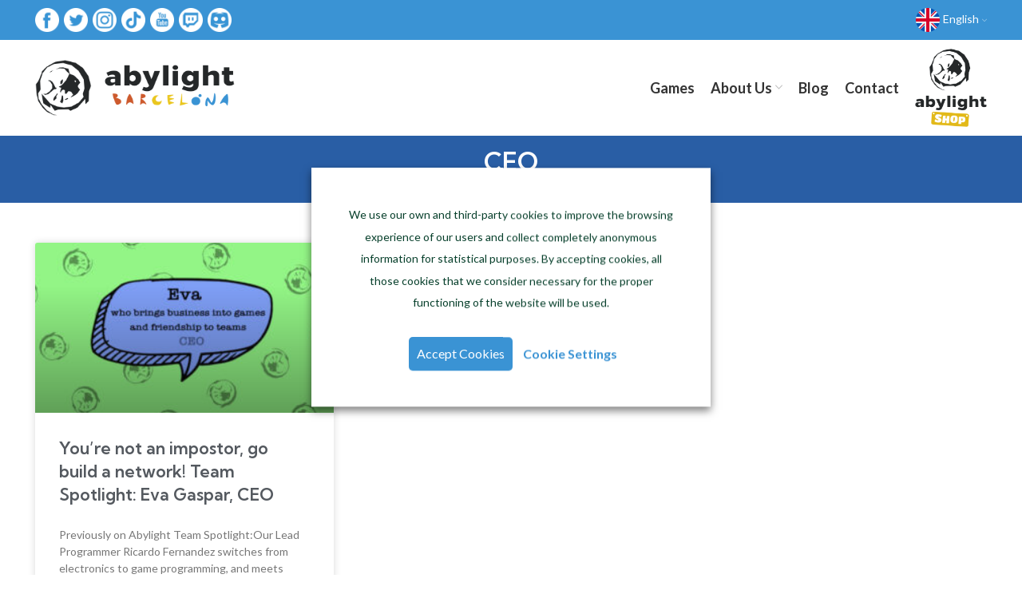

--- FILE ---
content_type: text/html; charset=UTF-8
request_url: https://abylight.com/tag/ceo/
body_size: 28622
content:
<!DOCTYPE html>
<html lang="en-GB" prefix="og: https://ogp.me/ns#">
<head>
	<meta charset="UTF-8">
	<link rel="profile" href="http://gmpg.org/xfn/11">
	<link rel="pingback" href="https://abylight.com/xmlrpc.php">

			<script>window.MSInputMethodContext && document.documentMode && document.write('<script src="https://abylight.com/wp-content/themes/woodmart/js/libs/ie11CustomProperties.min.js"><\/script>');</script>
		
<!-- Search Engine Optimization by Rank Math - https://s.rankmath.com/home -->
<title>▷ News and Publications about CEO | Abylight Barcelona</title><link rel="preload" as="style" href="https://fonts.googleapis.com/css?family=Lato%3A400%2C700%7CKumbh%20Sans%3A400%2C600%2C500&#038;display=swap" /><link rel="stylesheet" href="https://fonts.googleapis.com/css?family=Lato%3A400%2C700%7CKumbh%20Sans%3A400%2C600%2C500&#038;display=swap" media="print" onload="this.media='all'" /><noscript><link rel="stylesheet" href="https://fonts.googleapis.com/css?family=Lato%3A400%2C700%7CKumbh%20Sans%3A400%2C600%2C500&#038;display=swap" /></noscript>
<meta name="description" content="Archive with all the news and publications about CEO. Information that interests you. | Abylight Barcelona"/>
<meta name="robots" content="follow, index, max-snippet:-1, max-video-preview:-1, max-image-preview:large"/>
<link rel="canonical" href="https://abylight.com/tag/ceo/" />
<meta property="og:locale" content="en_GB" />
<meta property="og:type" content="article" />
<meta property="og:title" content="▷ News and Publications about CEO | Abylight Barcelona" />
<meta property="og:description" content="Archive with all the news and publications about CEO. Information that interests you. | Abylight Barcelona" />
<meta property="og:url" content="https://abylight.com/tag/ceo/" />
<meta property="og:site_name" content="Abylight Barcelona" />
<meta property="article:publisher" content="https://www.facebook.com/abylight/" />
<meta name="twitter:card" content="summary_large_image" />
<meta name="twitter:title" content="▷ News and Publications about CEO | Abylight Barcelona" />
<meta name="twitter:description" content="Archive with all the news and publications about CEO. Information that interests you. | Abylight Barcelona" />
<meta name="twitter:site" content="@abylight" />
<script type="application/ld+json" class="rank-math-schema">{"@context":"https://schema.org","@graph":[{"@type":"Organization","@id":"https://abylight.com/#organization","name":"\u25b7 Abylight Barcelona - Independent video game developer studio."},{"@type":"WebSite","@id":"https://abylight.com/#website","url":"https://abylight.com","name":"\u25b7 Abylight Barcelona - Independent video game developer studio.","publisher":{"@id":"https://abylight.com/#organization"},"inLanguage":"en-GB"},{"@type":"CollectionPage","@id":"https://abylight.com/tag/ceo/#webpage","url":"https://abylight.com/tag/ceo/","name":"\u25b7 News and Publications about CEO | Abylight Barcelona","isPartOf":{"@id":"https://abylight.com/#website"},"inLanguage":"en-GB"}]}</script>
<!-- /Rank Math WordPress SEO plugin -->

<script type='application/javascript'>console.log('PixelYourSite PRO version 8.6.3');</script>
<link rel='dns-prefetch' href='//fonts.googleapis.com' />
<link href='https://fonts.gstatic.com' crossorigin rel='preconnect' />
<link rel="alternate" type="application/rss+xml" title="Abylight Barcelona &raquo; Feed" href="https://abylight.com/feed/" />
<link rel="alternate" type="application/rss+xml" title="Abylight Barcelona &raquo; Comments Feed" href="https://abylight.com/comments/feed/" />
<link rel="alternate" type="application/rss+xml" title="Abylight Barcelona &raquo; CEO Tag Feed" href="https://abylight.com/tag/ceo/feed/" />
<link rel='stylesheet' id='cookie-law-info-css'  href='https://abylight.com/wp-content/plugins/webtoffee-gdpr-cookie-consent/public/css/cookie-law-info-public.css?ver=2.3.6' type='text/css' media='all' />
<link rel='stylesheet' id='cookie-law-info-gdpr-css'  href='https://abylight.com/wp-content/plugins/webtoffee-gdpr-cookie-consent/public/css/cookie-law-info-gdpr.css?ver=2.3.6' type='text/css' media='all' />
<style id='cookie-law-info-gdpr-inline-css' type='text/css'>
.cli-modal-content, .cli-tab-content { background-color: #ffffff; }.cli-privacy-content-text, .cli-modal .cli-modal-dialog, .cli-tab-container p, a.cli-privacy-readmore { color: #000000; }.cli-tab-header { background-color: #f2f2f2; }.cli-tab-header, .cli-tab-header a.cli-nav-link,span.cli-necessary-caption,.cli-switch .cli-slider:after { color: #000000; }.cli-switch .cli-slider:before { background-color: #ffffff; }.cli-switch input:checked + .cli-slider:before { background-color: #ffffff; }.cli-switch .cli-slider { background-color: #e3e1e8; }.cli-switch input:checked + .cli-slider { background-color: #28a745; }.cli-modal-close svg { fill: #000000; }.cli-tab-footer .wt-cli-privacy-accept-all-btn { background-color: #00acad; color: #ffffff}.cli-tab-footer .wt-cli-privacy-accept-btn { background-color: #00acad; color: #ffffff}.cli-tab-header a:before{ border-right: 1px solid #000000; border-bottom: 1px solid #000000; }
</style>
<link rel='stylesheet' id='elementor-icons-css'  href='https://abylight.com/wp-content/plugins/elementor/assets/lib/eicons/css/elementor-icons.min.css?ver=5.13.0' type='text/css' media='all' />
<link rel='stylesheet' id='elementor-frontend-css'  href='https://abylight.com/wp-content/uploads/elementor/css/custom-frontend-lite.min.css?ver=1740744596' type='text/css' media='all' />
<link rel='stylesheet' id='elementor-post-6-css'  href='https://abylight.com/wp-content/uploads/elementor/css/post-6.css?ver=1740744596' type='text/css' media='all' />
<link rel='stylesheet' id='elementor-pro-css'  href='https://abylight.com/wp-content/uploads/elementor/css/custom-pro-frontend-lite.min.css?ver=1740744596' type='text/css' media='all' />
<link rel='stylesheet' id='font-awesome-5-all-css'  href='https://abylight.com/wp-content/plugins/elementor/assets/lib/font-awesome/css/all.min.css?ver=3.5.0' type='text/css' media='all' />
<link rel='stylesheet' id='font-awesome-4-shim-css'  href='https://abylight.com/wp-content/plugins/elementor/assets/lib/font-awesome/css/v4-shims.min.css?ver=3.5.0' type='text/css' media='all' />
<link rel='stylesheet' id='elementor-global-css'  href='https://abylight.com/wp-content/uploads/elementor/css/global.css?ver=1740744597' type='text/css' media='all' />
<link rel='stylesheet' id='elementor-post-170-css'  href='https://abylight.com/wp-content/uploads/elementor/css/post-170.css?ver=1740744758' type='text/css' media='all' />
<link rel='stylesheet' id='bootstrap-css'  href='https://abylight.com/wp-content/themes/woodmart/css/bootstrap.min.css?ver=6.2.4' type='text/css' media='all' />
<link rel='stylesheet' id='woodmart-style-css'  href='https://abylight.com/wp-content/themes/woodmart/css/parts/base.min.css?ver=6.2.4' type='text/css' media='all' />
<link rel='stylesheet' id='wd-blog-base-css'  href='https://abylight.com/wp-content/themes/woodmart/css/parts/blog-base.min.css?ver=6.2.4' type='text/css' media='all' />
<link rel='stylesheet' id='wd-elementor-base-css'  href='https://abylight.com/wp-content/themes/woodmart/css/parts/int-elementor-base.min.css?ver=6.2.4' type='text/css' media='all' />
<link rel='stylesheet' id='wd-elementor-pro-base-css'  href='https://abylight.com/wp-content/themes/woodmart/css/parts/int-elementor-pro.min.css?ver=6.2.4' type='text/css' media='all' />
<link rel='stylesheet' id='child-style-css'  href='https://abylight.com/wp-content/themes/woodmart-child/style.css?ver=6.2.4' type='text/css' media='all' />
<link rel='stylesheet' id='xts-style-theme_settings_default-css'  href='https://abylight.com/wp-content/uploads/2023/06/xts-theme_settings_default-1688034406.css?ver=6.2.4' type='text/css' media='all' />

<script type='text/javascript' src='https://abylight.com/wp-includes/js/jquery/jquery.min.js?ver=3.6.0' id='jquery-core-js'></script>
<script type='text/javascript' src='https://abylight.com/wp-includes/js/jquery/jquery-migrate.min.js?ver=3.3.2' id='jquery-migrate-js'></script>
<script type='text/javascript' src='https://abylight.com/wp-content/plugins/twitter-tweets/js/weblizar-fronend-twitter-tweets.js?ver=1' id='wl-weblizar-fronend-twitter-tweets-js'></script>
<script type='text/javascript' id='cookie-law-info-js-extra'>
/* <![CDATA[ */
var Cli_Data = {"nn_cookie_ids":[],"non_necessary_cookies":{"technical":["wp-settings-time-1","wp-settings-1","wordpress_test_cookie","wordpress_sec","wordpress_logged","cookielawinfo-checkbox-non-necessary","cookielawinfo-checkbox-necessary","viewed_cookie_policy","CookieLawInfoConsent","NID","UULE"],"analytical":["_ga","_gid","1P_JAR","CONSENT"],"advertising":["ANID"]},"cookielist":{"technical":{"id":11,"status":true,"priority":3,"title":"Technical and Necessary Cookies","strict":false,"default_state":true,"ccpa_optout":false,"loadonstart":false},"analytical":{"id":9,"status":true,"priority":2,"title":"Analytical Cookies","strict":false,"default_state":true,"ccpa_optout":false,"loadonstart":false},"advertising":{"id":7,"status":true,"priority":1,"title":"Advertising Cookies","strict":false,"default_state":true,"ccpa_optout":false,"loadonstart":false}},"ajax_url":"https:\/\/abylight.com\/wp-admin\/admin-ajax.php","current_lang":"en","security":"e0bc1f7599","eu_countries":["GB"],"geoIP":"disabled","use_custom_geolocation_api":"","custom_geolocation_api":"https:\/\/geoip.cookieyes.com\/geoip\/checker\/result.php","consentVersion":"1","strictlyEnabled":["necessary","obligatoire"],"cookieDomain":"","privacy_length":"250","ccpaEnabled":"","ccpaRegionBased":"","ccpaBarEnabled":"","ccpaType":"gdpr","triggerDomRefresh":"","secure_cookies":""};
var log_object = {"ajax_url":"https:\/\/abylight.com\/wp-admin\/admin-ajax.php"};
/* ]]> */
</script>
<script type='text/javascript' src='https://abylight.com/wp-content/plugins/webtoffee-gdpr-cookie-consent/public/js/cookie-law-info-public.js?ver=2.3.6' id='cookie-law-info-js'></script>
<script type='text/javascript' src='https://abylight.com/wp-content/plugins/elementor/assets/lib/font-awesome/js/v4-shims.min.js?ver=3.5.0' id='font-awesome-4-shim-js'></script>
<script type='text/javascript' src='https://abylight.com/wp-content/plugins/pixelyoursite-pro/dist/scripts/js.cookie-2.1.3.min.js?ver=2.1.3' id='js-cookie-js'></script>
<script type='text/javascript' src='https://abylight.com/wp-content/plugins/pixelyoursite-pro/dist/scripts/jquery.bind-first-0.2.3.min.js?ver=5.8.2' id='jquery-bind-first-js'></script>
<script type='text/javascript' src='https://abylight.com/wp-content/plugins/pixelyoursite-pro/dist/scripts/vimeo.min.js?ver=5.8.2' id='vimeo-js'></script>
<script type='text/javascript' id='pys-js-extra'>
/* <![CDATA[ */
var pysOptions = {"staticEvents":{"facebook":{"init_event":[{"delay":0,"type":"static","name":"PageView","pixelIds":["143455164562564"],"params":{"tags":"Abylight, Casual Connect 2015, CEO, creativity, Eva Gaspar, family, gamedev, hiring, hr, indiedev, iOS, iPhone, New Frontier, publishing, team building, woman in games, women in games","post_category":"Abylight, AbyTeam Spotlight, Apple TV, Apple Watch, iOS, Mindkeeper: The lurking fear","page_title":"CEO","post_type":"tag","post_id":1066,"plugin":"PixelYourSite","event_url":"abylight.com\/tag\/ceo\/","user_role":"guest"},"e_id":"init_event","ids":[],"hasTimeWindow":false,"timeWindow":0,"eventID":"","woo_order":"","edd_order":""}]}},"dynamicEvents":{"signal_click":{"facebook":{"delay":0,"type":"dyn","name":"Signal","pixelIds":["143455164562564"],"params":{"page_title":"CEO","post_type":"tag","post_id":1066,"plugin":"PixelYourSite","event_url":"abylight.com\/tag\/ceo\/","user_role":"guest"},"e_id":"signal_click","ids":[],"hasTimeWindow":false,"timeWindow":0,"eventID":"","woo_order":"","edd_order":""}},"signal_watch_video":{"facebook":{"delay":0,"type":"dyn","name":"Signal","pixelIds":["143455164562564"],"params":{"event_action":"Video","page_title":"CEO","post_type":"tag","post_id":1066,"plugin":"PixelYourSite","event_url":"abylight.com\/tag\/ceo\/","user_role":"guest"},"e_id":"signal_watch_video","ids":[],"hasTimeWindow":false,"timeWindow":0,"eventID":"","woo_order":"","edd_order":""}},"signal_adsense":{"facebook":{"delay":0,"type":"dyn","name":"Signal","pixelIds":["143455164562564"],"params":{"event_action":"Adsense","page_title":"CEO","post_type":"tag","post_id":1066,"plugin":"PixelYourSite","event_url":"abylight.com\/tag\/ceo\/","user_role":"guest"},"e_id":"signal_adsense","ids":[],"hasTimeWindow":false,"timeWindow":0,"eventID":"","woo_order":"","edd_order":""}},"signal_tel":{"facebook":{"delay":0,"type":"dyn","name":"Signal","pixelIds":["143455164562564"],"params":{"event_action":"Tel","page_title":"CEO","post_type":"tag","post_id":1066,"plugin":"PixelYourSite","event_url":"abylight.com\/tag\/ceo\/","user_role":"guest"},"e_id":"signal_tel","ids":[],"hasTimeWindow":false,"timeWindow":0,"eventID":"","woo_order":"","edd_order":""}},"signal_email":{"facebook":{"delay":0,"type":"dyn","name":"Signal","pixelIds":["143455164562564"],"params":{"event_action":"Email","page_title":"CEO","post_type":"tag","post_id":1066,"plugin":"PixelYourSite","event_url":"abylight.com\/tag\/ceo\/","user_role":"guest"},"e_id":"signal_email","ids":[],"hasTimeWindow":false,"timeWindow":0,"eventID":"","woo_order":"","edd_order":""}},"signal_form":{"facebook":{"delay":0,"type":"dyn","name":"Signal","pixelIds":["143455164562564"],"params":{"event_action":"Form","page_title":"CEO","post_type":"tag","post_id":1066,"plugin":"PixelYourSite","event_url":"abylight.com\/tag\/ceo\/","user_role":"guest"},"e_id":"signal_form","ids":[],"hasTimeWindow":false,"timeWindow":0,"eventID":"","woo_order":"","edd_order":""}},"signal_download":{"facebook":{"delay":0,"type":"dyn","name":"Signal","extensions":["","doc","exe","js","pdf","ppt","tgz","zip","xls"],"pixelIds":["143455164562564"],"params":{"event_action":"Download","page_title":"CEO","post_type":"tag","post_id":1066,"plugin":"PixelYourSite","event_url":"abylight.com\/tag\/ceo\/","user_role":"guest"},"e_id":"signal_download","ids":[],"hasTimeWindow":false,"timeWindow":0,"eventID":"","woo_order":"","edd_order":""}},"signal_comment":{"facebook":{"delay":0,"type":"dyn","name":"Signal","pixelIds":["143455164562564"],"params":{"event_action":"Comment","page_title":"CEO","post_type":"tag","post_id":1066,"plugin":"PixelYourSite","event_url":"abylight.com\/tag\/ceo\/","user_role":"guest"},"e_id":"signal_comment","ids":[],"hasTimeWindow":false,"timeWindow":0,"eventID":"","woo_order":"","edd_order":""}}},"triggerEvents":[],"triggerEventTypes":[],"facebook":{"pixelIds":["143455164562564"],"advancedMatching":[],"removeMetadata":false,"wooVariableAsSimple":false,"serverApiEnabled":false,"ajaxForServerEvent":true,"wooCRSendFromServer":false,"send_external_id":true},"debug":"","siteUrl":"https:\/\/abylight.com","ajaxUrl":"https:\/\/abylight.com\/wp-admin\/admin-ajax.php","trackUTMs":"1","trackTrafficSource":"1","user_id":"0","enable_lading_page_param":"1","cookie_duration":"7","signal_watch_video_enabled":"1","enable_event_day_param":"1","enable_event_month_param":"1","enable_event_time_param":"1","enable_remove_target_url_param":"1","enable_remove_download_url_param":"1","gdpr":{"ajax_enabled":true,"all_disabled_by_api":true,"facebook_disabled_by_api":false,"tiktok_disabled_by_api":false,"analytics_disabled_by_api":false,"google_ads_disabled_by_api":false,"pinterest_disabled_by_api":false,"bing_disabled_by_api":false,"facebook_prior_consent_enabled":true,"tiktok_prior_consent_enabled":true,"analytics_prior_consent_enabled":true,"google_ads_prior_consent_enabled":true,"pinterest_prior_consent_enabled":true,"bing_prior_consent_enabled":true,"cookiebot_integration_enabled":false,"cookiebot_facebook_consent_category":"marketing","cookiebot_analytics_consent_category":"statistics","cookiebot_google_ads_consent_category":"marketing","cookiebot_pinterest_consent_category":"marketing","cookiebot_bing_consent_category":"marketing","cookie_notice_integration_enabled":false,"cookie_law_info_integration_enabled":true,"real_cookie_banner_integration_enabled":false,"consent_magic_integration_enabled":false},"edd":{"enabled":false},"woo":{"enabled":false}};
/* ]]> */
</script>
<script type='text/javascript' src='https://abylight.com/wp-content/plugins/pixelyoursite-pro/dist/scripts/public.js?ver=8.6.3' id='pys-js'></script>
<script type='text/javascript' src='https://abylight.com/wp-content/themes/woodmart/js/libs/device.min.js?ver=6.2.4' id='wd-device-library-js'></script>
<link rel="https://api.w.org/" href="https://abylight.com/wp-json/" /><link rel="alternate" type="application/json" href="https://abylight.com/wp-json/wp/v2/tags/1066" /><link rel="EditURI" type="application/rsd+xml" title="RSD" href="https://abylight.com/xmlrpc.php?rsd" />
<link rel="wlwmanifest" type="application/wlwmanifest+xml" href="https://abylight.com/wp-includes/wlwmanifest.xml" /> 
<meta name="theme-color" content="rgb(58,147,212)">					<meta name="viewport" content="width=device-width, initial-scale=1.0, maximum-scale=1.0, user-scalable=no">
									<!-- Google tag (gtag.js) -->
<script async src="https://www.googletagmanager.com/gtag/js?id=G-ZG2GNXGQSL"></script>
<script>
  window.dataLayer = window.dataLayer || [];
  function gtag(){dataLayer.push(arguments);}
  gtag('js', new Date());

  gtag('config', 'G-ZG2GNXGQSL');
</script>
<link rel="icon" href="https://abylight.com/wp-content/uploads/2021/12/cropped-abylight-icon-32x32.png" sizes="32x32" />
<link rel="icon" href="https://abylight.com/wp-content/uploads/2021/12/cropped-abylight-icon-192x192.png" sizes="192x192" />
<link rel="apple-touch-icon" href="https://abylight.com/wp-content/uploads/2021/12/cropped-abylight-icon-180x180.png" />
<meta name="msapplication-TileImage" content="https://abylight.com/wp-content/uploads/2021/12/cropped-abylight-icon-270x270.png" />
<style>
		
		</style>			<style data-type="wd-style-header_943237">
				.whb-top-bar .wd-dropdown {
	margin-top: 5px;
}

.whb-top-bar .wd-dropdown:after {
	height: 15px;
}

.whb-sticked .whb-general-header .wd-dropdown {
	margin-top: 40px;
}

.whb-sticked .whb-general-header .wd-dropdown:after {
	height: 50px;
}



@media (min-width: 1025px) {
		.whb-top-bar-inner {
		height: 50px;
		max-height: 50px;
	}

		.whb-sticked .whb-top-bar-inner {
		height: 40px;
		max-height: 40px;
	}
		
		.whb-general-header-inner {
		height: 120px;
		max-height: 120px;
	}

		.whb-sticked .whb-general-header-inner {
		height: 120px;
		max-height: 120px;
	}
		
	
	
	}

@media (max-width: 1024px) {
		.whb-top-bar-inner {
		height: 50px;
		max-height: 50px;
	}
	
		.whb-general-header-inner {
		height: 90px;
		max-height: 90px;
	}
	
	
	
	}
		
.whb-top-bar {
	background-color: rgba(58, 147, 212, 1);
}
			</style>
			</head>

<body class="archive tag tag-ceo tag-1066 wrapper-full-width  form-style-semi-rounded  form-border-width-2 categories-accordion-on woodmart-archive-blog woodmart-ajax-shop-on offcanvas-sidebar-mobile offcanvas-sidebar-tablet elementor-default elementor-template-full-width elementor-kit-6 elementor-page-170">
			<script type="text/javascript" id="wd-flicker-fix">// Flicker fix.</script>	
	
	<div class="website-wrapper">
									<header class="whb-header whb-sticky-shadow whb-scroll-stick whb-sticky-real">
								<link rel="stylesheet" id="wd-header-base-css" href="https://abylight.com/wp-content/themes/woodmart/css/parts/header-base.min.css?ver=6.2.4" type="text/css" media="all" /> 						<link rel="stylesheet" id="wd-mod-tools-css" href="https://abylight.com/wp-content/themes/woodmart/css/parts/mod-tools.min.css?ver=6.2.4" type="text/css" media="all" /> 			<div class="whb-main-header">
	
<div class="whb-row whb-top-bar whb-not-sticky-row whb-with-bg whb-without-border whb-color-light whb-flex-equal-sides">
	<div class="container">
		<div class="whb-flex-row whb-top-bar-inner">
			<div class="whb-column whb-col-left whb-visible-lg">
				<link rel="stylesheet" id="wd-header-elements-base-css" href="https://abylight.com/wp-content/themes/woodmart/css/parts/header-el-base.min.css?ver=6.2.4" type="text/css" media="all" /> 			
<div class="wd-header-text set-cont-mb-s reset-last-child  wd-inline whb-text-element"><p style="text-align: center;"><a href="https://www.facebook.com/abylight" target="_blank" rel="noopener noreferrer" title="Abylight en Facebook"><img src="https://abylight.com/wp-content/uploads/2021/12/facebook-icon-abylight-barcelona.png" alt="Abylight en Facebook" width="30" height="30" /></a>&nbsp;&nbsp;&nbsp;<a href="https://twitter.com/abylight" target="_blank" rel="noopener noreferrer" title="Abylight en Twitter"><img src="https://abylight.com/wp-content/uploads/2021/12/twitter-icon-abylight-barcelona.png" alt="Abylight en Twitter" width="30" height="30" /></a>&nbsp;&nbsp;&nbsp;<a href="https://www.instagram.com/abylightstudios/" target="_blank" rel="noopener noreferrer" title="Abylight en Instagram"><img src="https://abylight.com/wp-content/uploads/2021/12/instagram-icon-abylight-barcelona.png" alt="Abylight en Instagram" width="30" height="30" /></a>&nbsp;&nbsp;&nbsp;<a href="https://www.tiktok.com/@abylightstudios" target="_blank" rel="noopener noreferrer" title="Abylight en Tik Tok"><img src="https://abylight.com/wp-content/uploads/2021/12/tik-tok-icon-abylight-barcelona.png" alt="Abylight en Tik Tok" width="30" height="30" /></a>&nbsp;&nbsp;&nbsp;<a href="https://www.youtube.com/user/abylight?sub_confirmation=1" target="_blank" rel="noopener noreferrer" title="Abylight en Youtube"><img src="https://abylight.com/wp-content/uploads/2021/12/youtube-icon-abylight-barcelona.png" alt="Abylight en Youtube" width="30" height="30" /></a>&nbsp;&nbsp;&nbsp;<a href="https://www.twitch.tv/abylight" target="_blank" rel="noopener noreferrer" title="Abylight en Twitch"><img src="https://abylight.com/wp-content/uploads/2021/12/twitch-icon-abylight-barcelona.png" alt="Abylight en Twitch" width="30" height="30" /></a>&nbsp;&nbsp;&nbsp;<a href="https://discord.gg/kSjkvfkrSW" target="_blank" rel="noopener noreferrer" title="Abylight en Discord"><img src="https://abylight.com/wp-content/uploads/2021/12/discord-icon-abylight-barcelona.png" alt="Abylight en Discord" width="30" height="30" /></a></p></div>
</div>
<div class="whb-column whb-col-center whb-visible-lg whb-empty-column">
	</div>
<div class="whb-column whb-col-right whb-visible-lg">
	
<div class="wd-header-nav wd-header-secondary-nav text-right navigation-style-default" role="navigation">
	<ul id="menu-languages" class="menu wd-nav wd-nav-secondary wd-style-default wd-gap-s"><li id="menu-item-78" class="pll-parent-menu-item menu-item menu-item-type-custom menu-item-object-custom menu-item-has-children menu-item-78 item-level-0 menu-item-design-default menu-simple-dropdown wd-event-hover"><a href="#pll_switcher" class="woodmart-nav-link"><span class="nav-link-text"><img src="[data-uri]" alt="English" width="30" height="30" style="width: 30px; height: 30px;" /><span style="margin-left:0.3em;">English</span></span></a><div class="color-scheme-dark wd-design-default wd-dropdown-menu wd-dropdown sub-menu-dropdown"><div class="container">
<ul class="wd-sub-menu sub-menu color-scheme-dark">
	<li id="menu-item-78-es" class="lang-item lang-item-4 lang-item-es no-translation lang-item-first menu-item menu-item-type-custom menu-item-object-custom menu-item-78-es item-level-1"><a href="https://abylight.com/es/" hreflang="es-ES" lang="es-ES" class="woodmart-nav-link"><img src="[data-uri]" alt="Español" width="30" height="30" style="width: 30px; height: 30px;" /><span style="margin-left:0.3em;">Español</span></a></li>
</ul>
</div>
</div>
</li>
</ul></div><!--END MAIN-NAV-->
</div>
<div class="whb-column whb-col-mobile whb-hidden-lg">
	
<div class="wd-header-text set-cont-mb-s reset-last-child  wd-inline whb-text-element"><p style="text-align: center;"><a title="Abylight en Facebook" href="https://www.facebook.com/abylight" target="_blank" rel="noopener noreferrer"><img src="https://abylight.com/wp-content/uploads/2021/12/facebook-icon-abylight-barcelona.png" alt="Abylight en Facebook" width="30" height="30" /></a>   <a title="Abylight en Twitter" href="https://twitter.com/abylight" target="_blank" rel="noopener noreferrer"><img src="https://abylight.com/wp-content/uploads/2021/12/twitter-icon-abylight-barcelona.png" alt="Abylight en Twitter" width="30" height="30" /></a>   <a title="Abylight en Instagram" href="https://www.instagram.com/abylightstudios/" target="_blank" rel="noopener noreferrer"><img src="https://abylight.com/wp-content/uploads/2021/12/instagram-icon-abylight-barcelona.png" alt="Abylight en Instagram" width="30" height="30" /></a>   <a title="Abylight en Tik Tok" href="https://www.tiktok.com/@abylightstudios" target="_blank" rel="noopener noreferrer"><img src="https://abylight.com/wp-content/uploads/2021/12/tik-tok-icon-abylight-barcelona.png" alt="Abylight en Tik Tok" width="30" height="30" /></a>   <a title="Abylight en Youtube" href="https://www.youtube.com/user/abylight?sub_confirmation=1" target="_blank" rel="noopener noreferrer"><img src="https://abylight.com/wp-content/uploads/2021/12/youtube-icon-abylight-barcelona.png" alt="Abylight en Youtube" width="30" height="30" /></a>   <a title="Abylight en Twitch" href="https://www.twitch.tv/abylight" target="_blank" rel="noopener noreferrer"><img src="https://abylight.com/wp-content/uploads/2021/12/twitch-icon-abylight-barcelona.png" alt="Abylight en Twitch" width="30" height="30" /></a>   <a title="Abylight en Discord" href="https://discord.gg/kSjkvfkrSW" target="_blank" rel="noopener noreferrer"><img src="https://abylight.com/wp-content/uploads/2021/12/discord-icon-abylight-barcelona.png" alt="Abylight en Discord" width="30" height="30" /></a></p></div>

<div class="wd-header-nav wd-header-secondary-nav text-right navigation-style-default" role="navigation">
	<ul id="menu-languages-mobile" class="menu wd-nav wd-nav-secondary wd-style-default wd-gap-s"><li id="menu-item-79" class="pll-parent-menu-item menu-item menu-item-type-custom menu-item-object-custom menu-item-has-children menu-item-79 item-level-0 menu-item-design-default menu-simple-dropdown wd-event-hover"><a href="#pll_switcher" class="woodmart-nav-link"><span class="nav-link-text"><img src="[data-uri]" alt="English" width="30" height="30" style="width: 30px; height: 30px;" /><span style="margin-left:0.3em;">English</span></span></a><div class="color-scheme-dark wd-design-default wd-dropdown-menu wd-dropdown sub-menu-dropdown"><div class="container">
<ul class="wd-sub-menu sub-menu color-scheme-dark">
	<li id="menu-item-79-es" class="lang-item lang-item-4 lang-item-es no-translation lang-item-first menu-item menu-item-type-custom menu-item-object-custom menu-item-79-es item-level-1"><a href="https://abylight.com/es/" hreflang="es-ES" lang="es-ES" class="woodmart-nav-link"><img src="[data-uri]" alt="Español" width="30" height="30" style="width: 30px; height: 30px;" /><span style="margin-left:0.3em;">Español</span></a></li>
</ul>
</div>
</div>
</li>
</ul></div><!--END MAIN-NAV-->
</div>
		</div>
	</div>
</div>

<div class="whb-row whb-general-header whb-sticky-row whb-without-bg whb-without-border whb-color-dark whb-flex-equal-sides">
	<div class="container">
		<div class="whb-flex-row whb-general-header-inner">
			<div class="whb-column whb-col-left whb-visible-lg">
	<div class="site-logo wd-switch-logo">
	<a href="https://abylight.com/" class="wd-logo wd-main-logo woodmart-logo woodmart-main-logo" rel="home">
		<img src="https://abylight.com/wp-content/uploads/2021/12/abylight-barcelona-logo.png" alt="Abylight Barcelona" style="max-width: 250px;" />	</a>
					<a href="https://abylight.com/" class="wd-logo wd-sticky-logo" rel="home">
			<img src="https://abylight.com/wp-content/uploads/2021/12/abylight-barcelona-logo.png" alt="Abylight Barcelona" style="max-width: 210px;" />		</a>
	</div>
</div>
<div class="whb-column whb-col-center whb-visible-lg whb-empty-column">
	</div>
<div class="whb-column whb-col-right whb-visible-lg">
	<div class="wd-header-nav wd-header-main-nav text-right navigation-style-underline" role="navigation">
	<ul id="menu-main" class="menu wd-nav wd-nav-main wd-style-underline wd-gap-s"><li id="menu-item-87" class="menu-item menu-item-type-post_type menu-item-object-page menu-item-87 item-level-0 menu-item-design-default menu-simple-dropdown wd-event-hover"><a title="Abylight Barcelona Games" href="https://abylight.com/games/" class="woodmart-nav-link"><span class="nav-link-text">Games</span></a></li>
<li id="menu-item-86" class="menu-item menu-item-type-post_type menu-item-object-page menu-item-has-children menu-item-86 item-level-0 menu-item-design-default menu-simple-dropdown wd-event-hover"><a title="About Abylight Barcelona About Abylight Barcelona Sobre Abylight Barcelona About Abylight Barcelona Sobre Abylight Barcelona" href="https://abylight.com/about-us/" class="woodmart-nav-link"><span class="nav-link-text">About Us</span></a><div class="color-scheme-dark wd-design-default wd-dropdown-menu wd-dropdown sub-menu-dropdown"><div class="container">
<ul class="wd-sub-menu sub-menu color-scheme-dark">
	<li id="menu-item-84" class="menu-item menu-item-type-post_type menu-item-object-page menu-item-84 item-level-1"><a title="Abylight Barcelona Team" href="https://abylight.com/team/" class="woodmart-nav-link">Team</a></li>
	<li id="menu-item-83" class="menu-item menu-item-type-post_type menu-item-object-page menu-item-83 item-level-1"><a title="Softography of Abylight Barcelona" href="https://abylight.com/softography/" class="woodmart-nav-link">Softography</a></li>
	<li id="menu-item-82" class="menu-item menu-item-type-post_type menu-item-object-page menu-item-82 item-level-1"><a title="Employment at Abylight Barcelona" href="https://abylight.com/recruit/" class="woodmart-nav-link">Recruit</a></li>
	<li id="menu-item-17208" class="menu-item menu-item-type-post_type menu-item-object-page menu-item-17208 item-level-1"><a href="https://abylight.com/sdk-poseidon/" class="woodmart-nav-link">SDK Poseidon</a></li>
	<li id="menu-item-80" class="menu-item menu-item-type-post_type menu-item-object-page menu-item-80 item-level-1"><a title="Video Policy of Abylight Barcelona" href="https://abylight.com/video-policy/" class="woodmart-nav-link">Video Policy</a></li>
</ul>
</div>
</div>
</li>
<li id="menu-item-85" class="menu-item menu-item-type-post_type menu-item-object-page menu-item-85 item-level-0 menu-item-design-default menu-simple-dropdown wd-event-hover"><a title="Abylight Barcelona Blog" href="https://abylight.com/blog/" class="woodmart-nav-link"><span class="nav-link-text">Blog</span></a></li>
<li id="menu-item-88" class="menu-item menu-item-type-post_type menu-item-object-page menu-item-88 item-level-0 menu-item-design-default menu-simple-dropdown wd-event-hover"><a title="Contact Abylight Barcelona" href="https://abylight.com/contact/" class="woodmart-nav-link"><span class="nav-link-text">Contact</span></a></li>
<li id="menu-item-92" class="menu-item menu-item-type-custom menu-item-object-custom menu-item-92 item-level-0 menu-item-design-default menu-simple-dropdown wd-event-hover"><a title="Abylight Barcelona Store" target="_blank" rel="noopener noreferrer" href="https://abylight.shop/en/" class="woodmart-nav-link"><span class="nav-link-text"><img src="https://abylight.com/wp-content/uploads/2021/12/abylight-shop-logo-menu.png" alt="Abylight Barcelona Store" width="90" /></span></a></li>
</ul></div><!--END MAIN-NAV-->
</div>
<div class="whb-column whb-mobile-left whb-hidden-lg">
	<div class="site-logo wd-switch-logo">
	<a href="https://abylight.com/" class="wd-logo wd-main-logo woodmart-logo woodmart-main-logo" rel="home">
		<img src="https://abylight.com/wp-content/uploads/2021/12/abylight-barcelona-logo.png" alt="Abylight Barcelona" style="max-width: 180px;" />	</a>
					<a href="https://abylight.com/" class="wd-logo wd-sticky-logo" rel="home">
			<img src="https://abylight.com/wp-content/uploads/2021/12/abylight-barcelona-logo.png" alt="Abylight Barcelona" style="max-width: 150px;" />		</a>
	</div>
</div>
<div class="whb-column whb-mobile-center whb-hidden-lg whb-empty-column">
	</div>
<div class="whb-column whb-mobile-right whb-hidden-lg">
	<div class="wd-tools-element wd-header-mobile-nav wd-style-icon woodmart-burger-icon">
	<a href="#" rel="nofollow">
		<span class="wd-tools-icon woodmart-burger">
					</span>
	
		<span class="wd-tools-text">Menu</span>
	</a>
</div><!--END wd-header-mobile-nav--></div>
		</div>
	</div>
</div>
</div>
				</header>
			
								<div class="main-page-wrapper">
		
					<link rel="stylesheet" id="wd-page-title-css" href="https://abylight.com/wp-content/themes/woodmart/css/parts/page-title.min.css?ver=6.2.4" type="text/css" media="all" /> 							<div class="page-title page-title-default title-size-small title-design-centered color-scheme-light title-blog" style="">
					<div class="container">
													<h1 class="entry-title title">Tag Archives: CEO</h1>
						
						
											</div>
				</div>
			
		<!-- MAIN CONTENT AREA -->
				<div class="container">
			<div class="row content-layout-wrapper align-items-start">
						<div data-elementor-type="archive" data-elementor-id="170" class="elementor elementor-170 elementor-location-archive" data-elementor-settings="[]">
		<div class="elementor-section-wrap">
					<section class="wd-negative-gap elementor-section elementor-top-section elementor-element elementor-element-1ab939ea elementor-section-height-min-height elementor-section-content-middle elementor-section-stretched elementor-section-boxed elementor-section-height-default elementor-section-items-middle wd-section-disabled" data-id="1ab939ea" data-element_type="section" data-settings="{&quot;stretch_section&quot;:&quot;section-stretched&quot;,&quot;background_background&quot;:&quot;classic&quot;}">
						<div class="elementor-container elementor-column-gap-default">
					<div class="elementor-column elementor-col-100 elementor-top-column elementor-element elementor-element-514ae6a0" data-id="514ae6a0" data-element_type="column">
			<div class="elementor-widget-wrap elementor-element-populated">
								<div class="elementor-element elementor-element-505888e5 elementor-widget elementor-widget-theme-archive-title elementor-page-title elementor-widget-heading" data-id="505888e5" data-element_type="widget" data-widget_type="theme-archive-title.default">
				<div class="elementor-widget-container">
			<h1 class="elementor-heading-title elementor-size-default">CEO</h1>		</div>
				</div>
					</div>
		</div>
							</div>
		</section>
				<section class="wd-negative-gap elementor-section elementor-top-section elementor-element elementor-element-76b084cd elementor-section-content-middle elementor-section-boxed elementor-section-height-default elementor-section-height-default wd-section-disabled" data-id="76b084cd" data-element_type="section">
						<div class="elementor-container elementor-column-gap-default">
					<div class="elementor-column elementor-col-100 elementor-top-column elementor-element elementor-element-353baf95" data-id="353baf95" data-element_type="column">
			<div class="elementor-widget-wrap elementor-element-populated">
								<div class="elementor-element elementor-element-43f37d5b elementor-posts--align-left elementor-grid-3 elementor-grid-tablet-2 elementor-grid-mobile-1 elementor-posts--thumbnail-top elementor-card-shadow-yes elementor-posts__hover-gradient elementor-widget elementor-widget-archive-posts" data-id="43f37d5b" data-element_type="widget" data-settings="{&quot;archive_cards_row_gap&quot;:{&quot;unit&quot;:&quot;px&quot;,&quot;size&quot;:40,&quot;sizes&quot;:[]},&quot;pagination_type&quot;:&quot;prev_next&quot;,&quot;archive_cards_columns&quot;:&quot;3&quot;,&quot;archive_cards_columns_tablet&quot;:&quot;2&quot;,&quot;archive_cards_columns_mobile&quot;:&quot;1&quot;,&quot;archive_cards_row_gap_tablet&quot;:{&quot;unit&quot;:&quot;px&quot;,&quot;size&quot;:&quot;&quot;,&quot;sizes&quot;:[]},&quot;archive_cards_row_gap_mobile&quot;:{&quot;unit&quot;:&quot;px&quot;,&quot;size&quot;:&quot;&quot;,&quot;sizes&quot;:[]}}" data-widget_type="archive-posts.archive_cards">
				<div class="elementor-widget-container">
			<link rel="stylesheet" href="https://abylight.com/wp-content/plugins/elementor-pro/assets/css/widget-posts.min.css">		<div class="elementor-posts-container elementor-posts elementor-posts--skin-cards elementor-grid">
				<article class="elementor-post elementor-grid-item post-16217 post type-post status-publish format-standard has-post-thumbnail hentry category-abylight category-abyteam-spotlight category-apple-tv category-apple-watch category-ios category-mindkeeper-the-lurking-fear tag-abylight tag-casual-connect-2015 tag-ceo tag-creativity tag-eva-gaspar tag-family tag-gamedev tag-hiring tag-hr tag-indiedev tag-ios tag-iphone tag-new-frontier tag-publishing tag-team-building tag-woman-in-games tag-women-in-games">
			<div class="elementor-post__card">
				<a class="elementor-post__thumbnail__link" href="https://abylight.com/team-spotlight-eva-gaspar-ceo/" ><div class="elementor-post__thumbnail"><img width="300" height="170" src="https://abylight.com/wp-content/uploads/2020/03/TeamHighlights_cover-Eva-300x170.jpg" class="attachment-medium size-medium" alt="" srcset="https://abylight.com/wp-content/uploads/2020/03/TeamHighlights_cover-Eva-300x170.jpg 300w, https://abylight.com/wp-content/uploads/2020/03/TeamHighlights_cover-Eva.jpg 626w" sizes="(max-width: 300px) 100vw, 300px" /></div></a>
				<div class="elementor-post__text">
				<h2 class="elementor-post__title">
			<a href="https://abylight.com/team-spotlight-eva-gaspar-ceo/" >
				You’re not an impostor, go build a network! Team Spotlight: Eva Gaspar, CEO			</a>
		</h2>
				<div class="elementor-post__excerpt">
			<p>Previously on Abylight Team Spotlight:Our Lead Programmer Ricardo Fernandez switches from electronics to game programming, and meets Abylight&#8217;s co-founder Alberto</p>
		</div>
				</div>
					</div>
		</article>
				</div>


		
				</div>
				</div>
					</div>
		</div>
							</div>
		</section>
				</div>
		</div>
					</div><!-- .main-page-wrapper --> 
			</div> <!-- end row -->
	</div> <!-- end container -->

						<link rel="stylesheet" id="wd-footer-base-css" href="https://abylight.com/wp-content/themes/woodmart/css/parts/footer-base.min.css?ver=6.2.4" type="text/css" media="all" /> 					<div class="wd-prefooter woodmart-prefooter">
			<div class="container">
												<link rel="stylesheet" id="elementor-post-94-css" href="https://abylight.com/wp-content/uploads/elementor/css/post-94.css?ver=1740744599" type="text/css" media="all">
					<div data-elementor-type="wp-post" data-elementor-id="94" class="elementor elementor-94" data-elementor-settings="[]">
							<div class="elementor-section-wrap">
							<section class="elementor-section elementor-top-section elementor-element elementor-element-db766cc elementor-section-content-middle elementor-section-stretched elementor-section-boxed elementor-section-height-default elementor-section-height-default wd-section-disabled" data-id="db766cc" data-element_type="section" data-settings="{&quot;stretch_section&quot;:&quot;section-stretched&quot;}">
						<div class="elementor-container elementor-column-gap-default">
					<div class="elementor-column elementor-col-33 elementor-top-column elementor-element elementor-element-4167c44" data-id="4167c44" data-element_type="column">
			<div class="elementor-widget-wrap elementor-element-populated">
								<div class="elementor-element elementor-element-32fda35 text-center color-scheme-inherit elementor-widget elementor-widget-text-editor" data-id="32fda35" data-element_type="widget" data-widget_type="text-editor.default">
				<div class="elementor-widget-container">
			<style>/*! elementor - v3.5.0 - 12-12-2021 */
.elementor-widget-text-editor.elementor-drop-cap-view-stacked .elementor-drop-cap{background-color:#818a91;color:#fff}.elementor-widget-text-editor.elementor-drop-cap-view-framed .elementor-drop-cap{color:#818a91;border:3px solid;background-color:transparent}.elementor-widget-text-editor:not(.elementor-drop-cap-view-default) .elementor-drop-cap{margin-top:8px}.elementor-widget-text-editor:not(.elementor-drop-cap-view-default) .elementor-drop-cap-letter{width:1em;height:1em}.elementor-widget-text-editor .elementor-drop-cap{float:left;text-align:center;line-height:1;font-size:50px}.elementor-widget-text-editor .elementor-drop-cap-letter{display:inline-block}</style>				Receive in your email all the current information and the news that interest you from Abylight&#8230;						</div>
				</div>
					</div>
		</div>
				<div class="elementor-column elementor-col-33 elementor-top-column elementor-element elementor-element-824397e" data-id="824397e" data-element_type="column">
			<div class="elementor-widget-wrap elementor-element-populated">
								<div class="elementor-element elementor-element-edece2b elementor-widget-divider--view-line elementor-widget elementor-widget-divider" data-id="edece2b" data-element_type="widget" data-widget_type="divider.default">
				<div class="elementor-widget-container">
			<style>/*! elementor - v3.5.0 - 12-12-2021 */
.elementor-widget-divider{--divider-border-style:none;--divider-border-width:1px;--divider-color:#2c2c2c;--divider-icon-size:20px;--divider-element-spacing:10px;--divider-pattern-height:24px;--divider-pattern-size:20px;--divider-pattern-url:none;--divider-pattern-repeat:repeat-x}.elementor-widget-divider .elementor-divider{display:-webkit-box;display:-ms-flexbox;display:flex}.elementor-widget-divider .elementor-divider__text{font-size:15px;line-height:1;max-width:95%}.elementor-widget-divider .elementor-divider__element{margin:0 var(--divider-element-spacing);-ms-flex-negative:0;flex-shrink:0}.elementor-widget-divider .elementor-icon{font-size:var(--divider-icon-size)}.elementor-widget-divider .elementor-divider-separator{display:-webkit-box;display:-ms-flexbox;display:flex;margin:0;direction:ltr}.elementor-widget-divider--view-line_icon .elementor-divider-separator,.elementor-widget-divider--view-line_text .elementor-divider-separator{-webkit-box-align:center;-ms-flex-align:center;align-items:center}.elementor-widget-divider--view-line_icon .elementor-divider-separator:after,.elementor-widget-divider--view-line_icon .elementor-divider-separator:before,.elementor-widget-divider--view-line_text .elementor-divider-separator:after,.elementor-widget-divider--view-line_text .elementor-divider-separator:before{display:block;content:"";border-bottom:0;-webkit-box-flex:1;-ms-flex-positive:1;flex-grow:1;border-top:var(--divider-border-width) var(--divider-border-style) var(--divider-color)}.elementor-widget-divider--element-align-left .elementor-divider .elementor-divider-separator>.elementor-divider__svg:first-of-type{-webkit-box-flex:0;-ms-flex-positive:0;flex-grow:0;-ms-flex-negative:100;flex-shrink:100}.elementor-widget-divider--element-align-left .elementor-divider-separator:before{content:none}.elementor-widget-divider--element-align-left .elementor-divider__element{margin-left:0}.elementor-widget-divider--element-align-right .elementor-divider .elementor-divider-separator>.elementor-divider__svg:last-of-type{-webkit-box-flex:0;-ms-flex-positive:0;flex-grow:0;-ms-flex-negative:100;flex-shrink:100}.elementor-widget-divider--element-align-right .elementor-divider-separator:after{content:none}.elementor-widget-divider--element-align-right .elementor-divider__element{margin-right:0}.elementor-widget-divider:not(.elementor-widget-divider--view-line_text):not(.elementor-widget-divider--view-line_icon) .elementor-divider-separator{border-top:var(--divider-border-width) var(--divider-border-style) var(--divider-color)}.elementor-widget-divider--separator-type-pattern{--divider-border-style:none}.elementor-widget-divider--separator-type-pattern.elementor-widget-divider--view-line .elementor-divider-separator,.elementor-widget-divider--separator-type-pattern:not(.elementor-widget-divider--view-line) .elementor-divider-separator:after,.elementor-widget-divider--separator-type-pattern:not(.elementor-widget-divider--view-line) .elementor-divider-separator:before,.elementor-widget-divider--separator-type-pattern:not([class*=elementor-widget-divider--view]) .elementor-divider-separator{width:100%;min-height:var(--divider-pattern-height);-webkit-mask-size:var(--divider-pattern-size) 100%;mask-size:var(--divider-pattern-size) 100%;-webkit-mask-repeat:var(--divider-pattern-repeat);mask-repeat:var(--divider-pattern-repeat);background-color:var(--divider-color);-webkit-mask-image:var(--divider-pattern-url);mask-image:var(--divider-pattern-url)}.elementor-widget-divider--no-spacing{--divider-pattern-size:auto}.elementor-widget-divider--bg-round{--divider-pattern-repeat:round}.rtl .elementor-widget-divider .elementor-divider__text{direction:rtl}</style>		<div class="elementor-divider">
			<span class="elementor-divider-separator">
						</span>
		</div>
				</div>
				</div>
					</div>
		</div>
				<div class="elementor-column elementor-col-33 elementor-top-column elementor-element elementor-element-043834d" data-id="043834d" data-element_type="column">
			<div class="elementor-widget-wrap elementor-element-populated">
								<div class="elementor-element elementor-element-379ebdb elementor-widget elementor-widget-wd_title" data-id="379ebdb" data-element_type="widget" data-widget_type="wd_title.default">
				<div class="elementor-widget-container">
						<link rel="stylesheet" id="wd-section-title-css" href="https://abylight.com/wp-content/themes/woodmart/css/parts/el-section-title.min.css?ver=6.2.4" type="text/css" media="all" /> 					<div class="title-wrapper set-mb-s reset-last-child wd-title-color-primary wd-title-style-simple wd-title-size-default text-center">

			
			<div class="liner-continer">
				<h4 class="woodmart-title-container title wd-fontsize-l">Subscribe to the Newsletter</h4> 
							</div>

					</div>
				</div>
				</div>
				<div class="elementor-element elementor-element-bc10c31 elementor-widget elementor-widget-wd_popup" data-id="bc10c31" data-element_type="widget" data-widget_type="wd_popup.default">
				<div class="elementor-widget-container">
						<link rel="stylesheet" id="wd-mfp-popup-css" href="https://abylight.com/wp-content/themes/woodmart/css/parts/lib-magnific-popup.min.css?ver=6.2.4" type="text/css" media="all" /> 							<div class="wd-button-wrapper woodmart-button-wrapper text-center" >
			<a class="btn btn-style-bordered btn-shape-semi-round btn-size-default wd-open-popup btn-color-alt btn-icon-pos-right"  href="#popup-61080c73d87ec">
				<span class="wd-btn-text" data-elementor-setting-key="text">
					I Want to Subscribe!				</span>

							</a>
		</div>
							<div id="popup-61080c73d87ec" class="mfp-with-anim wd-popup mfp-hide woodmart-content-popup" style="max-width:800px;">
				<div class="wd-popup-inner">
								<link rel="stylesheet" id="elementor-post-93-css" href="https://abylight.com/wp-content/uploads/elementor/css/post-93.css?ver=1740744600" type="text/css" media="all">
					<div data-elementor-type="wp-post" data-elementor-id="93" class="elementor elementor-93" data-elementor-settings="[]">
							<div class="elementor-section-wrap">
							<section class="wd-negative-gap elementor-section elementor-top-section elementor-element elementor-element-aae8795 elementor-section-content-middle elementor-section-boxed elementor-section-height-default elementor-section-height-default wd-section-disabled" data-id="aae8795" data-element_type="section">
						<div class="elementor-container elementor-column-gap-default">
					<div class="elementor-column elementor-col-100 elementor-top-column elementor-element elementor-element-67bc416" data-id="67bc416" data-element_type="column">
			<div class="elementor-widget-wrap elementor-element-populated">
								<div class="elementor-element elementor-element-fab7446 elementor-widget elementor-widget-wd_title" data-id="fab7446" data-element_type="widget" data-widget_type="wd_title.default">
				<div class="elementor-widget-container">
					<div class="title-wrapper set-mb-s reset-last-child wd-title-color-primary wd-title-style-simple wd-title-size-medium text-center">

			
			<div class="liner-continer">
				<h4 class="woodmart-title-container title wd-fontsize-xl">We will keep you informed!</h4> 
							</div>

					</div>
				</div>
				</div>
				<div class="elementor-element elementor-element-304aaf5 elementor-widget elementor-widget-shortcode" data-id="304aaf5" data-element_type="widget" data-widget_type="shortcode.default">
				<div class="elementor-widget-container">
					<div class="elementor-shortcode">			<link rel="stylesheet" id="elementor-post-17305-css" href="https://abylight.com/wp-content/uploads/elementor/css/post-17305.css?ver=1740744600" type="text/css" media="all">
					<div data-elementor-type="wp-post" data-elementor-id="17305" class="elementor elementor-17305" data-elementor-settings="[]">
							<div class="elementor-section-wrap">
							<section class="elementor-section elementor-top-section elementor-element elementor-element-0d7cf28 elementor-section-content-middle elementor-section-boxed elementor-section-height-default elementor-section-height-default wd-section-disabled" data-id="0d7cf28" data-element_type="section">
						<div class="elementor-container elementor-column-gap-default">
					<div class="elementor-column elementor-col-100 elementor-top-column elementor-element elementor-element-d6dfe44" data-id="d6dfe44" data-element_type="column">
			<div class="elementor-widget-wrap elementor-element-populated">
								<div class="elementor-element elementor-element-df571c0 elementor-button-align-center elementor-widget elementor-widget-form" data-id="df571c0" data-element_type="widget" data-settings="{&quot;button_width&quot;:&quot;100&quot;,&quot;step_type&quot;:&quot;number_text&quot;,&quot;step_icon_shape&quot;:&quot;circle&quot;}" data-widget_type="form.default">
				<div class="elementor-widget-container">
			<style>/*! elementor-pro - v3.5.2 - 28-11-2021 */
.elementor-button.elementor-hidden,.elementor-hidden{display:none}.e-form__step{width:100%}.e-form__step:not(.elementor-hidden){display:-webkit-box;display:-ms-flexbox;display:flex;-ms-flex-wrap:wrap;flex-wrap:wrap}.e-form__buttons{-ms-flex-wrap:wrap;flex-wrap:wrap}.e-form__buttons,.e-form__buttons__wrapper{display:-webkit-box;display:-ms-flexbox;display:flex}.e-form__indicators{-webkit-box-pack:justify;-ms-flex-pack:justify;justify-content:space-between;-ms-flex-wrap:nowrap;flex-wrap:nowrap;font-size:13px;margin-bottom:var(--e-form-steps-indicators-spacing)}.e-form__indicators,.e-form__indicators__indicator{display:-webkit-box;display:-ms-flexbox;display:flex;-webkit-box-align:center;-ms-flex-align:center;align-items:center}.e-form__indicators__indicator{-webkit-box-orient:vertical;-webkit-box-direction:normal;-ms-flex-direction:column;flex-direction:column;-webkit-box-pack:center;-ms-flex-pack:center;justify-content:center;-ms-flex-preferred-size:0;flex-basis:0;padding:0 var(--e-form-steps-divider-gap)}.e-form__indicators__indicator__progress{width:100%;position:relative;background-color:var(--e-form-steps-indicator-progress-background-color);border-radius:var(--e-form-steps-indicator-progress-border-radius);overflow:hidden}.e-form__indicators__indicator__progress__meter{width:var(--e-form-steps-indicator-progress-meter-width,0);height:var(--e-form-steps-indicator-progress-height);line-height:var(--e-form-steps-indicator-progress-height);padding-right:15px;border-radius:var(--e-form-steps-indicator-progress-border-radius);background-color:var(--e-form-steps-indicator-progress-color);color:var(--e-form-steps-indicator-progress-meter-color);text-align:right;-webkit-transition:width .1s linear;-o-transition:width .1s linear;transition:width .1s linear}.e-form__indicators__indicator:first-child{padding-left:0}.e-form__indicators__indicator:last-child{padding-right:0}.e-form__indicators__indicator--state-inactive{color:var(--e-form-steps-indicator-inactive-primary-color,#c2cbd2)}.e-form__indicators__indicator--state-inactive [class*=indicator--shape-]:not(.e-form__indicators__indicator--shape-none){background-color:var(--e-form-steps-indicator-inactive-secondary-color,#fff)}.e-form__indicators__indicator--state-inactive object,.e-form__indicators__indicator--state-inactive svg{fill:var(--e-form-steps-indicator-inactive-primary-color,#c2cbd2)}.e-form__indicators__indicator--state-active{color:var(--e-form-steps-indicator-active-primary-color,#39b54a);border-color:var(--e-form-steps-indicator-active-secondary-color,#fff)}.e-form__indicators__indicator--state-active [class*=indicator--shape-]:not(.e-form__indicators__indicator--shape-none){background-color:var(--e-form-steps-indicator-active-secondary-color,#fff)}.e-form__indicators__indicator--state-active object,.e-form__indicators__indicator--state-active svg{fill:var(--e-form-steps-indicator-active-primary-color,#39b54a)}.e-form__indicators__indicator--state-completed{color:var(--e-form-steps-indicator-completed-secondary-color,#fff)}.e-form__indicators__indicator--state-completed [class*=indicator--shape-]:not(.e-form__indicators__indicator--shape-none){background-color:var(--e-form-steps-indicator-completed-primary-color,#39b54a)}.e-form__indicators__indicator--state-completed .e-form__indicators__indicator__label{color:var(--e-form-steps-indicator-completed-primary-color,#39b54a)}.e-form__indicators__indicator--state-completed .e-form__indicators__indicator--shape-none{color:var(--e-form-steps-indicator-completed-primary-color,#39b54a);background-color:initial}.e-form__indicators__indicator--state-completed object,.e-form__indicators__indicator--state-completed svg{fill:var(--e-form-steps-indicator-completed-secondary-color,#fff)}.e-form__indicators__indicator__icon{width:var(--e-form-steps-indicator-padding,30px);height:var(--e-form-steps-indicator-padding,30px);font-size:var(--e-form-steps-indicator-icon-size);border-width:1px;border-style:solid;display:-webkit-box;display:-ms-flexbox;display:flex;-webkit-box-pack:center;-ms-flex-pack:center;justify-content:center;-webkit-box-align:center;-ms-flex-align:center;align-items:center;overflow:hidden;margin-bottom:10px}.e-form__indicators__indicator__icon img,.e-form__indicators__indicator__icon object,.e-form__indicators__indicator__icon svg{width:var(--e-form-steps-indicator-icon-size);height:auto}.e-form__indicators__indicator__icon .e-font-icon-svg{height:1em}.e-form__indicators__indicator__number{width:var(--e-form-steps-indicator-padding,30px);height:var(--e-form-steps-indicator-padding,30px);border-width:1px;border-style:solid;display:-webkit-box;display:-ms-flexbox;display:flex;-webkit-box-pack:center;-ms-flex-pack:center;justify-content:center;-webkit-box-align:center;-ms-flex-align:center;align-items:center;margin-bottom:10px}.e-form__indicators__indicator--shape-circle{border-radius:50%}.e-form__indicators__indicator--shape-square{border-radius:0}.e-form__indicators__indicator--shape-rounded{border-radius:5px}.e-form__indicators__indicator--shape-none{border:0}.e-form__indicators__indicator__label{text-align:center}.e-form__indicators__indicator__separator{width:100%;height:var(--e-form-steps-divider-width);background-color:#c2cbd2}.e-form__indicators--type-icon,.e-form__indicators--type-icon_text,.e-form__indicators--type-number,.e-form__indicators--type-number_text{-webkit-box-align:start;-ms-flex-align:start;align-items:flex-start}.e-form__indicators--type-icon .e-form__indicators__indicator__separator,.e-form__indicators--type-icon_text .e-form__indicators__indicator__separator,.e-form__indicators--type-number .e-form__indicators__indicator__separator,.e-form__indicators--type-number_text .e-form__indicators__indicator__separator{margin-top:calc(var(--e-form-steps-indicator-padding, 30px) / 2 - var(--e-form-steps-divider-width, 1px) / 2)}.elementor-field-type-hidden{display:none}.elementor-field-type-html{display:inline-block}.elementor-login .elementor-lost-password,.elementor-login .elementor-remember-me{font-size:.85em}.elementor-field-type-recaptcha_v3 .elementor-field-label{display:none}.elementor-field-type-recaptcha_v3 .grecaptcha-badge{z-index:1}.elementor-button .elementor-form-spinner{-webkit-box-ordinal-group:4;-ms-flex-order:3;order:3}.elementor-form .elementor-button>span{display:-webkit-box;display:-ms-flexbox;display:flex;-webkit-box-pack:center;-ms-flex-pack:center;justify-content:center;-webkit-box-align:center;-ms-flex-align:center;align-items:center}.elementor-form .elementor-button .elementor-button-text{white-space:normal;-webkit-box-flex:0;-ms-flex-positive:0;flex-grow:0}.elementor-form .elementor-button svg{height:auto}.elementor-form .elementor-button .e-font-icon-svg{height:1em}</style>		<form class="elementor-form" method="post" id="newsletter_mailrelay" name="Newsletter Mailrelay">
			<input type="hidden" name="post_id" value="17305"/>
			<input type="hidden" name="form_id" value="df571c0"/>
			<input type="hidden" name="referer_title" value="▷ News and Publications about CEO | Abylight Barcelona" />

			
			<div class="elementor-form-fields-wrapper elementor-labels-above">
								<div class="elementor-field-type-text elementor-field-group elementor-column elementor-field-group-name elementor-col-50 elementor-field-required elementor-mark-required">
												<label for="form-field-name" class="elementor-field-label">
								Your Name:							</label>
														<input size="1" type="text" name="form_fields[name]" id="form-field-name" class="elementor-field elementor-size-md  elementor-field-textual" placeholder="Enter your name*" required="required" aria-required="true">
											</div>
								<div class="elementor-field-type-select elementor-field-group elementor-column elementor-field-group-field_4a2667e elementor-col-50 elementor-field-required elementor-mark-required">
												<label for="form-field-field_4a2667e" class="elementor-field-label">
								Your Language:							</label>
								<div class="elementor-field elementor-select-wrapper ">
			<select name="form_fields[field_4a2667e]" id="form-field-field_4a2667e" class="elementor-field-textual elementor-size-md" required="required" aria-required="true">
									<option value="Choose your language*">Choose your language*</option>
									<option value="English">English</option>
									<option value="Spanish">Spanish</option>
							</select>
		</div>
						</div>
								<div class="elementor-field-type-select elementor-field-group elementor-column elementor-field-group-field_97ccb9e elementor-col-50 elementor-field-required elementor-mark-required">
												<label for="form-field-field_97ccb9e" class="elementor-field-label">
								Subscriber Type:							</label>
								<div class="elementor-field elementor-select-wrapper ">
			<select name="form_fields[field_97ccb9e]" id="form-field-field_97ccb9e" class="elementor-field-textual elementor-size-md" required="required" aria-required="true">
									<option value="Select your subscriber type*">Select your subscriber type*</option>
									<option value="Gamer">Gamer</option>
									<option value="Influencer">Influencer</option>
									<option value="Press">Press</option>
									<option value="Store">Store</option>
							</select>
		</div>
						</div>
								<div class="elementor-field-type-select elementor-field-group elementor-column elementor-field-group-field_98bc608 elementor-col-50 elementor-field-required elementor-mark-required">
												<label for="form-field-field_98bc608" class="elementor-field-label">
								Your Interests:							</label>
								<div class="elementor-field elementor-select-wrapper ">
			<select name="form_fields[field_98bc608]" id="form-field-field_98bc608" class="elementor-field-textual elementor-size-md" required="required" aria-required="true">
									<option value="Choose your interests*">Choose your interests*</option>
									<option value="Any or All">Any or All</option>
									<option value="Horror">Horror</option>
									<option value="Pixel">Pixel</option>
									<option value="Strategy">Strategy</option>
							</select>
		</div>
						</div>
								<div class="elementor-field-type-email elementor-field-group elementor-column elementor-field-group-email elementor-col-100 elementor-field-required elementor-mark-required">
												<label for="form-field-email" class="elementor-field-label">
								Your Email:							</label>
														<input size="1" type="email" name="form_fields[email]" id="form-field-email" class="elementor-field elementor-size-md  elementor-field-textual" placeholder="Enter your Email*" required="required" aria-required="true">
											</div>
								<div class="elementor-field-type-acceptance elementor-field-group elementor-column elementor-field-group-field_0b9628a elementor-col-100 elementor-field-required elementor-mark-required">
							<div class="elementor-field-subgroup">
			<span class="elementor-field-option">
				<input type="checkbox" name="form_fields[field_0b9628a]" id="form-field-field_0b9628a" class="elementor-field elementor-size-md  elementor-acceptance-field" required="required" aria-required="true">
				<label for="form-field-field_0b9628a"><span style="font-size: 14px;">I have read and accept the <a href="https://abylight.com/privacy/" target="_blank" rel="noreferrer noopener nofollow">Privacy Policy</a> of Abylight.</span></label>			</span>
		</div>
						</div>
								<div class="elementor-field-group elementor-column elementor-field-type-submit elementor-col-100 e-form__buttons">
					<button type="submit" class="elementor-button elementor-size-md">
						<span >
															<span class=" elementor-button-icon">
																										</span>
																						<span class="elementor-button-text">SUBSCRIBE!</span>
													</span>
					</button>
				</div>
			</div>
		</form>
				</div>
				</div>
					</div>
		</div>
							</div>
		</section>
						</div>
					</div>
		</div>
				</div>
				</div>
					</div>
		</div>
							</div>
		</section>
						</div>
					</div>
						</div>
			</div>
						</div>
				</div>
					</div>
		</div>
							</div>
		</section>
						</div>
					</div>
									</div>
		</div>
	
			<footer class="footer-container color-scheme-light">
																	<div class="container main-footer">
		<aside class="footer-sidebar widget-area row" role="complementary">
									<div class="footer-column footer-column-1 col-12">
							<div id="custom_html-2" class="widget_text wd-widget widget footer-widget  widget_custom_html"><div class="textwidget custom-html-widget"><p style="text-align: center;"><a href="https://www.facebook.com/abylight" target="_blank" rel="noopener noreferrer" title="Abylight en Facebook"><img src="https://abylight.com/wp-content/uploads/2021/12/facebook-icon-abylight-barcelona.png" alt="Abylight en Facebook" width="35" height="35" /></a>&nbsp;&nbsp;&nbsp;<a href="https://twitter.com/abylight" target="_blank" rel="noopener noreferrer" title="Abylight en Twitter"><img src="https://abylight.com/wp-content/uploads/2021/12/twitter-icon-abylight-barcelona.png" alt="Abylight en Twitter" width="35" height="35" /></a>&nbsp;&nbsp;&nbsp;<a href="https://www.instagram.com/abylightstudios/" target="_blank" rel="noopener noreferrer" title="Abylight en Instagram"><img src="https://abylight.com/wp-content/uploads/2021/12/instagram-icon-abylight-barcelona.png" alt="Abylight en Instagram" width="35" height="35" /></a>&nbsp;&nbsp;&nbsp;<a href="https://www.tiktok.com/@abylightstudios" target="_blank" rel="noopener noreferrer" title="Abylight en Tik Tok"><img src="https://abylight.com/wp-content/uploads/2021/12/tik-tok-icon-abylight-barcelona.png" alt="Abylight en Tik Tok" width="35" height="35" /></a>&nbsp;&nbsp;&nbsp;<a href="https://www.youtube.com/user/abylight?sub_confirmation=1" target="_blank" rel="noopener noreferrer" title="Abylight en Youtube"><img src="https://abylight.com/wp-content/uploads/2021/12/youtube-icon-abylight-barcelona.png" alt="Abylight en Youtube" width="35" height="35" /></a>&nbsp;&nbsp;&nbsp;<a href="https://www.twitch.tv/abylight" target="_blank" rel="noopener noreferrer" title="Abylight en Twitch"><img src="https://abylight.com/wp-content/uploads/2021/12/twitch-icon-abylight-barcelona.png" alt="Abylight en Twitch" width="35" height="35" /></a>&nbsp;&nbsp;&nbsp;<a href="https://discord.gg/kSjkvfkrSW" target="_blank" rel="noopener noreferrer" title="Abylight en Discord"><img src="https://abylight.com/wp-content/uploads/2021/12/discord-icon-abylight-barcelona.png" alt="Abylight en Discord" width="35" height="35" /></a></p>
<p style="text-align: center;"><span style="font-size: 16px;"><a class="enlacesfooter" href="https://abylight.com/about-us/">The coolest video game studio from Barcelona.</a></span></p>
<p style="text-align: center;"><span style="font-size: 15px;"><a class="enlacesfooter" href="https://abylight.com/contact/">Contact</a> - <a class="enlacesfooter" href="https://abylight.com/privacy/">Privacy</a> - <a class="enlacesfooter" href="https://abylight.com/cookies/">Cookies</a></span></p>
<style>.enlacesfooter {color: #fff;} .enlacesfooter:focus, .enlacesfooter:hover {border-bottom: 1px solid; color: #ffffff;}</style>
<p style="text-align: center;"><span style="font-size: 16px; color: #ffffff">© 2026 Abylight S.L.U. All rights reserved.</span></p></div></div>						</div>
													</aside><!-- .footer-sidebar -->
	</div>
	
												</footer>
	</div> <!-- end wrapper -->
<div class="wd-close-side woodmart-close-side"></div>
			<link rel="stylesheet" id="wd-scroll-top-css" href="https://abylight.com/wp-content/themes/woodmart/css/parts/opt-scrolltotop.min.css?ver=6.2.4" type="text/css" media="all" /> 					<a href="#" class="scrollToTop" aria-label="Scroll to top button"></a>
		<div class="mobile-nav wd-side-hidden wd-right wd-right"><ul id="menu-main-1" class="mobile-pages-menu wd-nav wd-nav-mobile wd-active site-mobile-menu"><li class="menu-item menu-item-type-post_type menu-item-object-page menu-item-87 item-level-0"><a title="Abylight Barcelona Games" href="https://abylight.com/games/" class="woodmart-nav-link"><span class="nav-link-text">Games</span></a></li>
<li class="menu-item menu-item-type-post_type menu-item-object-page menu-item-has-children menu-item-86 item-level-0"><a title="About Abylight Barcelona About Abylight Barcelona Sobre Abylight Barcelona About Abylight Barcelona Sobre Abylight Barcelona" href="https://abylight.com/about-us/" class="woodmart-nav-link"><span class="nav-link-text">About Us</span></a>
<ul class="wd-sub-menu sub-menu">
	<li class="menu-item menu-item-type-post_type menu-item-object-page menu-item-84 item-level-1"><a title="Abylight Barcelona Team" href="https://abylight.com/team/" class="woodmart-nav-link">Team</a></li>
	<li class="menu-item menu-item-type-post_type menu-item-object-page menu-item-83 item-level-1"><a title="Softography of Abylight Barcelona" href="https://abylight.com/softography/" class="woodmart-nav-link">Softography</a></li>
	<li class="menu-item menu-item-type-post_type menu-item-object-page menu-item-82 item-level-1"><a title="Employment at Abylight Barcelona" href="https://abylight.com/recruit/" class="woodmart-nav-link">Recruit</a></li>
	<li class="menu-item menu-item-type-post_type menu-item-object-page menu-item-17208 item-level-1"><a href="https://abylight.com/sdk-poseidon/" class="woodmart-nav-link">SDK Poseidon</a></li>
	<li class="menu-item menu-item-type-post_type menu-item-object-page menu-item-80 item-level-1"><a title="Video Policy of Abylight Barcelona" href="https://abylight.com/video-policy/" class="woodmart-nav-link">Video Policy</a></li>
</ul>
</li>
<li class="menu-item menu-item-type-post_type menu-item-object-page menu-item-85 item-level-0"><a title="Abylight Barcelona Blog" href="https://abylight.com/blog/" class="woodmart-nav-link"><span class="nav-link-text">Blog</span></a></li>
<li class="menu-item menu-item-type-post_type menu-item-object-page menu-item-88 item-level-0"><a title="Contact Abylight Barcelona" href="https://abylight.com/contact/" class="woodmart-nav-link"><span class="nav-link-text">Contact</span></a></li>
<li class="menu-item menu-item-type-custom menu-item-object-custom menu-item-92 item-level-0"><a title="Abylight Barcelona Store" target="_blank" rel="noopener noreferrer" href="https://abylight.shop/en/" class="woodmart-nav-link"><span class="nav-link-text"><img src="https://abylight.com/wp-content/uploads/2021/12/abylight-shop-logo-menu.png" alt="Abylight Barcelona Store" width="90" /></span></a></li>
</ul>
		</div><!--END MOBILE-NAV--><div class="wt-cli-cookie-bar-container" data-nosnippet="true"><!--googleoff: all--><div id="cookie-law-info-bar" role="dialog" aria-live="polite" aria-label="cookieconsent" aria-describedby="wt-cli-cookie-banner" data-cli-geo-loc="0" style="background:#fff; border:solid 0px #dbdbdb; padding:45px; box-sizing:border-box; text-align:center; font-size:14px; line-height:26px; letter-spacing:normal;" class="wt-cli-cookie-bar"><div class="cli-wrapper"><h5 role="heading" aria-level="5" tabindex="0" id="wt-cli-cookie-banner-title" style="display:none; box-sizing:border-box; width:100%; padding:5px 0px; color:rgb(8, 64, 44); background:none; text-align:center; border:0px solid rgb(255, 255, 255); margin:0px 0px 5px; border-radius:0px; line-height:24px; font-size:18px; font-weight:bold; text-transform:none; letter-spacing:normal;">Cookie Notice</h5><span id="wt-cli-cookie-banner">We use our own and third-party cookies to improve the browsing experience of our users and collect completely anonymous information for statistical purposes. By accepting cookies, all those cookies that we consider necessary for the proper functioning of the website will be used.<br />
<a id="wt-cli-accept-all-btn" tabindex="0" role='button' style="display:inline-block; background:#08402c; border-radius:0px; text-align:center; font-size:14px; padding:5px 14px; margin-left:10px; margin-top:15px; border:solid 0px #fff; text-transform:uppercase; line-height:26px;" data-cli_action="accept_all"  class="wt-cli-element medium cli-plugin-button wt-cli-accept-all-btn cookie_action_close_header cli_action_button" >Accept Cookies</a> <a id="wt-cli-policy-link" tabindex="0" href='https://abylight.com/cookies/' style="display:inline-block; background:none; border-radius:0px; text-align:center; font-size:14px; padding:0px 5px; text-decoration:underline; margin-left:5px; border:solid 0px #fff; font-weight:bold;" target="_blank"  class="wt-cli-element wt-cli-element cli-plugin-main-link"  >Cookie Settings</a></span></div></div><div tabindex="0" id="cookie-law-info-again" style="display:none;"><span id="cookie_hdr_showagain">Manage consent</span></div><div class="cli-modal" id="cliSettingsPopup" role="dialog" aria-labelledby="wt-cli-privacy-title" tabindex="-1" aria-hidden="true">
  <div class="cli-modal-dialog" role="document">
    <div class="cli-modal-content cli-bar-popup">
      <button aria-label="Close" type="button" class="cli-modal-close" id="cliModalClose">
      <svg class="" viewBox="0 0 24 24"><path d="M19 6.41l-1.41-1.41-5.59 5.59-5.59-5.59-1.41 1.41 5.59 5.59-5.59 5.59 1.41 1.41 5.59-5.59 5.59 5.59 1.41-1.41-5.59-5.59z"></path><path d="M0 0h24v24h-24z" fill="none"></path></svg>
      <span class="wt-cli-sr-only">Close</span>
      </button>
        <div class="cli-modal-body">

    <div class="wt-cli-element cli-container-fluid cli-tab-container">
        <div class="cli-row">
                            <div class="cli-col-12 cli-align-items-stretch cli-px-0">
                    <div class="cli-privacy-overview">
                        <h4 id='wt-cli-privacy-title'>Cookie Settings and Configuration</h4>                        <div class="cli-privacy-content">
                            <div class="cli-privacy-content-text"><p style="text-align: left">We use our own and third-party cookies to improve the browsing experience of our users and collect completely anonymous information for statistical purposes.</p></div>
                        </div>
                        <a id="wt-cli-privacy-readmore"  tabindex="0" role="button" class="cli-privacy-readmore" data-readmore-text="Show more" data-readless-text="Show less"></a>                    </div>
                </div>
                        <div class="cli-col-12 cli-align-items-stretch cli-px-0 cli-tab-section-container">

                
                                    <div class="cli-tab-section">
                        <div class="cli-tab-header">
                            <a id="wt-cli-tab-link-technical" tabindex="0" role="tab" aria-expanded="false" aria-describedby="wt-cli-tab-technical" aria-controls="wt-cli-tab-technical" class="cli-nav-link cli-settings-mobile" data-target="technical" data-toggle="cli-toggle-tab">
                                Technical and Necessary Cookies                            </a>
                                                                                        <div class="cli-switch">
                                    <input type="checkbox" class="cli-user-preference-checkbox"  id="wt-cli-checkbox-technical" aria-label="technical" data-id="checkbox-technical" role="switch" aria-controls="wt-cli-tab-link-technical" aria-labelledby="wt-cli-tab-link-technical"  checked='checked' />
                                    <label for="wt-cli-checkbox-technical" class="cli-slider" data-cli-enable="Enabled" data-cli-disable="Disabled"><span class="wt-cli-sr-only">technical</span></label>
                                </div>
                                                    </div>
                        <div class="cli-tab-content">
                            <div id="wt-cli-tab-technical" tabindex="0" role="tabpanel" aria-labelledby="wt-cli-tab-link-technical" class="cli-tab-pane cli-fade" data-id="technical">
                                <p>Technical and necessary cookies are absolutely essential for our website to be operational with all its active functionalities. In addition, they guarantee the safety of the users who access our website, allowing them an adequate and correct navigation.
<table class="wt-cli-element cookielawinfo-row-cat-table cookielawinfo-classic"><thead><tr><th scope="col" class="cookielawinfo-column-1">Cookie</th><th scope="col" class="cookielawinfo-column-3">Duration</th><th scope="col" class="cookielawinfo-column-4">Description</th></tr></thead><tbody><tr class="cookielawinfo-row"><td class="cookielawinfo-column-1">cookielawinfo-checkbox-necessary</td><td class="cookielawinfo-column-3">11 months</td><td class="cookielawinfo-column-4"><p style="text-align: left;"><span style="font-size: 12px;">Cookies set by the GDPR Cookie Consent Plugin. It is used to remember the consent of the user of the cookies categorized as "Necessary".</span></p></td></tr><tr class="cookielawinfo-row"><td class="cookielawinfo-column-1">cookielawinfo-checkbox-non-necessary</td><td class="cookielawinfo-column-3">11 months</td><td class="cookielawinfo-column-4"><p style="text-align: left;"><span style="font-size: 12px;">Cookies set by the GDPR Cookie Consent Plugin. It is used to remember the consent of the user of the cookies categorized as "Not necessary".</span></p></td></tr><tr class="cookielawinfo-row"><td class="cookielawinfo-column-1">CookieLawInfoConsent</td><td class="cookielawinfo-column-3">11 months</td><td class="cookielawinfo-column-4"><p style="text-align: left;"><span style="font-size: 12px;">Cookies configured by the GDPR Plugin and used to store whether or not the user has consented to the use of Cookies. Does not store any personal data.</span></p></td></tr><tr class="cookielawinfo-row"><td class="cookielawinfo-column-1">NID</td><td class="cookielawinfo-column-3">2 years</td><td class="cookielawinfo-column-4"><p style="text-align: left;"><span style="font-size: 12px;">Google sets a series of cookies on any page that includes a Google map. While we have no control over Google cookies, they seem to include a mix of bits of information to measure the number and behavior of users using Google Map.</span></p></td></tr><tr class="cookielawinfo-row"><td class="cookielawinfo-column-1">UULE</td><td class="cookielawinfo-column-3">1 day</td><td class="cookielawinfo-column-4"><p style="text-align: left;"><span style="font-size: 12px;">Cookie associated with the Google Maps service. It allows the geolocation of our company in the corresponding section of this website.</span></p></td></tr><tr class="cookielawinfo-row"><td class="cookielawinfo-column-1">viewed_cookie_policy</td><td class="cookielawinfo-column-3">1 year</td><td class="cookielawinfo-column-4"><p style="text-align: left;"><span style="font-size: 12px;">Cookies for internal use necessary for the operation of the display of the cookie policy of the web.</span></p></td></tr><tr class="cookielawinfo-row"><td class="cookielawinfo-column-1">wordpress_logged</td><td class="cookielawinfo-column-3">Session</td><td class="cookielawinfo-column-4"><p style="text-align: left;"><span style="font-size: 12px;">Cookies used by WordPress that check if the current visitor is a registered user on wordpress.com.</span></p></td></tr><tr class="cookielawinfo-row"><td class="cookielawinfo-column-1">wordpress_sec</td><td class="cookielawinfo-column-3">Session</td><td class="cookielawinfo-column-4"><p style="text-align: left;"><span style="font-size: 12px;">Cookies used by WordPress for proper use for the proper functioning of the website.</span></p></td></tr><tr class="cookielawinfo-row"><td class="cookielawinfo-column-1">wordpress_test_cookie</td><td class="cookielawinfo-column-3">Session</td><td class="cookielawinfo-column-4"><p style="text-align: left;"><span style="font-size: 12px;">Cookies used by WordPress to check if the user has cookies activated.</span></p></td></tr><tr class="cookielawinfo-row"><td class="cookielawinfo-column-1">wp-settings-1</td><td class="cookielawinfo-column-3">1 year</td><td class="cookielawinfo-column-4"><p style="text-align: left;"><span style="font-size: 12px;">Cookies used by WordPress to show the user a personalized interface.</span></p></td></tr><tr class="cookielawinfo-row"><td class="cookielawinfo-column-1">wp-settings-time-1</td><td class="cookielawinfo-column-3">1 year</td><td class="cookielawinfo-column-4"><p style="text-align: left;"><span style="font-size: 12px;">Cookies used by WordPress to show the user a personalized interface.</span></p></td></tr></tbody></table></p>
                            </div>
                        </div>
                    </div>
                                    <div class="cli-tab-section">
                        <div class="cli-tab-header">
                            <a id="wt-cli-tab-link-analytical" tabindex="0" role="tab" aria-expanded="false" aria-describedby="wt-cli-tab-analytical" aria-controls="wt-cli-tab-analytical" class="cli-nav-link cli-settings-mobile" data-target="analytical" data-toggle="cli-toggle-tab">
                                Analytical Cookies                            </a>
                                                                                        <div class="cli-switch">
                                    <input type="checkbox" class="cli-user-preference-checkbox"  id="wt-cli-checkbox-analytical" aria-label="analytical" data-id="checkbox-analytical" role="switch" aria-controls="wt-cli-tab-link-analytical" aria-labelledby="wt-cli-tab-link-analytical"  checked='checked' />
                                    <label for="wt-cli-checkbox-analytical" class="cli-slider" data-cli-enable="Enabled" data-cli-disable="Disabled"><span class="wt-cli-sr-only">analytical</span></label>
                                </div>
                                                    </div>
                        <div class="cli-tab-content">
                            <div id="wt-cli-tab-analytical" tabindex="0" role="tabpanel" aria-labelledby="wt-cli-tab-link-analytical" class="cli-tab-pane cli-fade" data-id="analytical">
                                <p>Analytical cookies are used on our website to prepare different reports regarding types of browsing profiles and to be able to know the preferences of users. For example, by means of an analytical cookie we can identify the geographical areas of greatest interest to a user, the most successful product, etc.
<table class="wt-cli-element cookielawinfo-row-cat-table cookielawinfo-classic"><thead><tr><th scope="col" class="cookielawinfo-column-1">Cookie</th><th scope="col" class="cookielawinfo-column-3">Duration</th><th scope="col" class="cookielawinfo-column-4">Description</th></tr></thead><tbody><tr class="cookielawinfo-row"><td class="cookielawinfo-column-1">_ga</td><td class="cookielawinfo-column-3">2 years</td><td class="cookielawinfo-column-4"><p style="text-align: left;"><span style="font-size: 12px;">Cookie used to control unique visitors to the web, stores a unique customer identifier.</span></p></td></tr><tr class="cookielawinfo-row"><td class="cookielawinfo-column-1">_gid</td><td class="cookielawinfo-column-3">24 hours</td><td class="cookielawinfo-column-4"><p style="text-align: left;"><span style="font-size: 12px;">Cookie used to distinguish and differentiate each of the users who access the website.</span></p></td></tr><tr class="cookielawinfo-row"><td class="cookielawinfo-column-1">1P_JAR</td><td class="cookielawinfo-column-3">1 week</td><td class="cookielawinfo-column-4"><p style="text-align: left;"><span style="font-size: 12px;">Cookies used to collect website statistics and track conversion rates.</span></p></td></tr><tr class="cookielawinfo-row"><td class="cookielawinfo-column-1">CONSENT</td><td class="cookielawinfo-column-3">Permanent</td><td class="cookielawinfo-column-4"><p style="text-align: left;"><span style="font-size: 12px;">Cookies belonging to Google that show a message to the user who visits our website to inform him that we are using cookies.</span></p></td></tr></tbody></table></p>
                            </div>
                        </div>
                    </div>
                                    <div class="cli-tab-section">
                        <div class="cli-tab-header">
                            <a id="wt-cli-tab-link-advertising" tabindex="0" role="tab" aria-expanded="false" aria-describedby="wt-cli-tab-advertising" aria-controls="wt-cli-tab-advertising" class="cli-nav-link cli-settings-mobile" data-target="advertising" data-toggle="cli-toggle-tab">
                                Advertising Cookies                            </a>
                                                                                        <div class="cli-switch">
                                    <input type="checkbox" class="cli-user-preference-checkbox"  id="wt-cli-checkbox-advertising" aria-label="advertising" data-id="checkbox-advertising" role="switch" aria-controls="wt-cli-tab-link-advertising" aria-labelledby="wt-cli-tab-link-advertising"  checked='checked' />
                                    <label for="wt-cli-checkbox-advertising" class="cli-slider" data-cli-enable="Enabled" data-cli-disable="Disabled"><span class="wt-cli-sr-only">advertising</span></label>
                                </div>
                                                    </div>
                        <div class="cli-tab-content">
                            <div id="wt-cli-tab-advertising" tabindex="0" role="tabpanel" aria-labelledby="wt-cli-tab-link-advertising" class="cli-tab-pane cli-fade" data-id="advertising">
                                <p>Advertising cookies allow the management of advertising spaces based on specific criteria such as frequency of access, edited content, etc. Advertising cookies allow, through the management of advertising, to store behavioral information through the observation of habits, studying the accesses and forming a profile of user preferences, to offer advertising related to their own interests.
<table class="wt-cli-element cookielawinfo-row-cat-table cookielawinfo-classic"><thead><tr><th scope="col" class="cookielawinfo-column-1">Cookie</th><th scope="col" class="cookielawinfo-column-3">Duration</th><th scope="col" class="cookielawinfo-column-4">Description</th></tr></thead><tbody><tr class="cookielawinfo-row"><td class="cookielawinfo-column-1">ANID</td><td class="cookielawinfo-column-3">Persistent</td><td class="cookielawinfo-column-4"><p style="text-align: left;"><span style="font-size: 12px;">Cookies with a randomly generated unique value that allows the Platform to distinguish browsers and devices. This information is used to measure the performance of the ads and provide recommendations regarding products based on statistical data.</span></p></td></tr></tbody></table></p>
                            </div>
                        </div>
                    </div>
                
            </div>
        </div>
    </div>
</div>
<div class="cli-modal-footer">
    <div class="wt-cli-element cli-container-fluid cli-tab-container">
        <div class="cli-row">
            <div class="cli-col-12 cli-align-items-stretch cli-px-0">
                <div class="cli-tab-footer wt-cli-privacy-overview-actions">
                    
                        
                                                    <a id="wt-cli-privacy-save-btn" role="button" tabindex="0" data-cli-action="accept" class="wt-cli-privacy-btn cli_setting_save_button wt-cli-privacy-accept-btn cli-btn">Save & Accept</a>
                                                                    
                </div>
                            </div>
        </div>
    </div>
</div>
    </div>
  </div>
</div>
<div class="cli-modal-backdrop cli-fade cli-settings-overlay"></div>
<div class="cli-modal-backdrop cli-fade cli-popupbar-overlay"></div>
<!--googleon: all--></div>
		<script type="text/javascript">
		/* <![CDATA[ */
			cli_cookiebar_settings='{"animate_speed_hide":"500","animate_speed_show":"500","background":"rgb(255, 255, 255)","border":"#b1a6a6c2","border_on":false,"button_1_button_colour":"#3a93d4","button_1_button_hover":"#2e76aa","button_1_link_colour":"#fff","button_1_as_button":true,"button_1_new_win":false,"button_2_button_colour":"rgba(0, 0, 0, 0)","button_2_button_hover":"rgba(0, 0, 0, 0)","button_2_link_colour":"#3a93d4","button_2_as_button":false,"button_2_hidebar":true,"button_2_nofollow":false,"button_3_button_colour":"#3a93d4","button_3_button_hover":"#2e76aa","button_3_link_colour":"#fff","button_3_as_button":true,"button_3_new_win":false,"button_4_button_colour":"#1878bd","button_4_button_hover":"#136097","button_4_link_colour":"#08402c","button_4_as_button":true,"button_7_button_colour":"#3a93d4","button_7_button_hover":"#2e76aa","button_7_link_colour":"#fff","button_7_as_button":true,"button_7_new_win":false,"font_family":"inherit","header_fix":false,"notify_animate_hide":false,"notify_animate_show":false,"notify_div_id":"#cookie-law-info-bar","notify_position_horizontal":"right","notify_position_vertical":"bottom","scroll_close":false,"scroll_close_reload":false,"accept_close_reload":false,"reject_close_reload":false,"showagain_tab":false,"showagain_background":"#fff","showagain_border":"#000","showagain_div_id":"#cookie-law-info-again","showagain_x_position":"100px","text":"#08402c","show_once_yn":false,"show_once":"10000","logging_on":false,"as_popup":false,"popup_overlay":false,"bar_heading_text":"Cookie Notice","cookie_bar_as":"popup","cookie_setting_popup":true,"accept_all":true,"js_script_blocker":false,"popup_showagain_position":"bottom-right","widget_position":"left","button_1_style":{"0":["display","inline-block"],"1":["background","#08402c"],"2":["border-radius","0px"],"4":["text-align","center"],"5":["font-size","14px"],"6":["padding","5px 14px"],"7":["margin-left","10px"],"8":["margin-top","15px"],"9":["border","solid 0px #fff"],"10":["text-transform","uppercase"],"11":["line-height","26px"]},"button_2_style":{"0":["display","inline-block"],"1":["background","none"],"2":["border-radius","0px"],"4":["text-align","center"],"5":["font-size","14px"],"6":["padding","0px 5px"],"7":["text-decoration","underline"],"8":["margin-left","5px"],"9":["border","solid 0px #fff"],"10":["font-weight","bold"]},"button_3_style":{"0":["display","inline-block"],"1":["background","#babfbe"],"2":["border-radius","0px"],"4":["text-align","center"],"5":["font-size","14px"],"6":["padding","5px 14px"],"7":["margin-left","10px"],"8":["margin-top","15px"],"9":["border","solid 0px #fff"],"10":["text-transform","uppercase"],"11":["line-height","26px"]},"button_4_style":{"0":["display","inline-block"],"1":["background","none"],"2":["border-radius","0px"],"4":["text-align","center"],"5":["font-size","14px"],"6":["padding","0px 5px"],"7":["text-decoration","underline"],"8":["margin-left","5px"],"9":["border","solid 0px #fff"],"10":["font-weight","bold"]},"button_5_style":{"0":["display","inline-block"],"1":["background","none"],"2":["border-radius","20px"],"3":["border","solid 1px #ccc"],"4":["color","#ccc"],"5":["text-align","center"],"6":["font-size","12px"],"7":["width","22px"],"8":["height","22px"],"9":["line-height","22px"],"10":["margin-right","-35px"],"11":["margin-top","-35px"],"12":["float","right"],"13":["right","0px"],"14":["cursor","pointer"],"16":["background-color","rgba(0, 0, 0, 0)"]},"button_7_style":{"0":["display","inline-block"],"1":["background","#08402c"],"2":["border-radius","0px"],"4":["text-align","center"],"5":["font-size","14px"],"6":["padding","5px 14px"],"7":["margin-left","10px"],"8":["margin-top","15px"],"9":["border","solid 0px #fff"],"10":["text-transform","uppercase"],"11":["line-height","26px"]},"accept_close_page_navigation":false}';
		/* ]]> */
		</script>
		<noscript><img height="1" width="1" style="display: none;" src="https://www.facebook.com/tr?id=143455164562564&ev=PageView&noscript=1&eid=143455164562564&cd%5Btags%5D=Abylight%2C+Casual+Connect+2015%2C+CEO%2C+creativity%2C+Eva+Gaspar%2C+family%2C+gamedev%2C+hiring%2C+hr%2C+indiedev%2C+iOS%2C+iPhone%2C+New+Frontier%2C+publishing%2C+team+building%2C+woman+in+games%2C+women+in+games&cd%5Bpost_category%5D=Abylight%2C+AbyTeam+Spotlight%2C+Apple+TV%2C+Apple+Watch%2C+iOS%2C+Mindkeeper%3A+The+lurking+fear&cd%5Bpage_title%5D=CEO&cd%5Bpost_type%5D=tag&cd%5Bpost_id%5D=1066&cd%5Bplugin%5D=PixelYourSite&cd%5Bevent_url%5D=abylight.com%2Ftag%2Fceo%2F&cd%5Buser_role%5D=guest" alt="facebook_pixel"></noscript>
<link rel='stylesheet' id='cookie-law-info-table-css'  href='https://abylight.com/wp-content/plugins/webtoffee-gdpr-cookie-consent/public/css/cookie-law-info-table.css?ver=2.3.6' type='text/css' media='all' />
<script type='text/javascript' id='rocket-browser-checker-js-after'>
"use strict";var _createClass=function(){function defineProperties(target,props){for(var i=0;i<props.length;i++){var descriptor=props[i];descriptor.enumerable=descriptor.enumerable||!1,descriptor.configurable=!0,"value"in descriptor&&(descriptor.writable=!0),Object.defineProperty(target,descriptor.key,descriptor)}}return function(Constructor,protoProps,staticProps){return protoProps&&defineProperties(Constructor.prototype,protoProps),staticProps&&defineProperties(Constructor,staticProps),Constructor}}();function _classCallCheck(instance,Constructor){if(!(instance instanceof Constructor))throw new TypeError("Cannot call a class as a function")}var RocketBrowserCompatibilityChecker=function(){function RocketBrowserCompatibilityChecker(options){_classCallCheck(this,RocketBrowserCompatibilityChecker),this.passiveSupported=!1,this._checkPassiveOption(this),this.options=!!this.passiveSupported&&options}return _createClass(RocketBrowserCompatibilityChecker,[{key:"_checkPassiveOption",value:function(self){try{var options={get passive(){return!(self.passiveSupported=!0)}};window.addEventListener("test",null,options),window.removeEventListener("test",null,options)}catch(err){self.passiveSupported=!1}}},{key:"initRequestIdleCallback",value:function(){!1 in window&&(window.requestIdleCallback=function(cb){var start=Date.now();return setTimeout(function(){cb({didTimeout:!1,timeRemaining:function(){return Math.max(0,50-(Date.now()-start))}})},1)}),!1 in window&&(window.cancelIdleCallback=function(id){return clearTimeout(id)})}},{key:"isDataSaverModeOn",value:function(){return"connection"in navigator&&!0===navigator.connection.saveData}},{key:"supportsLinkPrefetch",value:function(){var elem=document.createElement("link");return elem.relList&&elem.relList.supports&&elem.relList.supports("prefetch")&&window.IntersectionObserver&&"isIntersecting"in IntersectionObserverEntry.prototype}},{key:"isSlowConnection",value:function(){return"connection"in navigator&&"effectiveType"in navigator.connection&&("2g"===navigator.connection.effectiveType||"slow-2g"===navigator.connection.effectiveType)}}]),RocketBrowserCompatibilityChecker}();
</script>
<script type='text/javascript' id='rocket-preload-links-js-extra'>
/* <![CDATA[ */
var RocketPreloadLinksConfig = {"excludeUris":"\/(.+\/)?feed\/?.+\/?|\/(?:.+\/)?embed\/|\/(index\\.php\/)?wp\\-json(\/.*|$)|\/backoffice\/|\/wp-admin\/|\/logout\/|\/backoffice\/","usesTrailingSlash":"1","imageExt":"jpg|jpeg|gif|png|tiff|bmp|webp|avif","fileExt":"jpg|jpeg|gif|png|tiff|bmp|webp|avif|php|pdf|html|htm","siteUrl":"https:\/\/abylight.com","onHoverDelay":"100","rateThrottle":"3"};
/* ]]> */
</script>
<script type='text/javascript' id='rocket-preload-links-js-after'>
(function() {
"use strict";var r="function"==typeof Symbol&&"symbol"==typeof Symbol.iterator?function(e){return typeof e}:function(e){return e&&"function"==typeof Symbol&&e.constructor===Symbol&&e!==Symbol.prototype?"symbol":typeof e},e=function(){function i(e,t){for(var n=0;n<t.length;n++){var i=t[n];i.enumerable=i.enumerable||!1,i.configurable=!0,"value"in i&&(i.writable=!0),Object.defineProperty(e,i.key,i)}}return function(e,t,n){return t&&i(e.prototype,t),n&&i(e,n),e}}();function i(e,t){if(!(e instanceof t))throw new TypeError("Cannot call a class as a function")}var t=function(){function n(e,t){i(this,n),this.browser=e,this.config=t,this.options=this.browser.options,this.prefetched=new Set,this.eventTime=null,this.threshold=1111,this.numOnHover=0}return e(n,[{key:"init",value:function(){!this.browser.supportsLinkPrefetch()||this.browser.isDataSaverModeOn()||this.browser.isSlowConnection()||(this.regex={excludeUris:RegExp(this.config.excludeUris,"i"),images:RegExp(".("+this.config.imageExt+")$","i"),fileExt:RegExp(".("+this.config.fileExt+")$","i")},this._initListeners(this))}},{key:"_initListeners",value:function(e){-1<this.config.onHoverDelay&&document.addEventListener("mouseover",e.listener.bind(e),e.listenerOptions),document.addEventListener("mousedown",e.listener.bind(e),e.listenerOptions),document.addEventListener("touchstart",e.listener.bind(e),e.listenerOptions)}},{key:"listener",value:function(e){var t=e.target.closest("a"),n=this._prepareUrl(t);if(null!==n)switch(e.type){case"mousedown":case"touchstart":this._addPrefetchLink(n);break;case"mouseover":this._earlyPrefetch(t,n,"mouseout")}}},{key:"_earlyPrefetch",value:function(t,e,n){var i=this,r=setTimeout(function(){if(r=null,0===i.numOnHover)setTimeout(function(){return i.numOnHover=0},1e3);else if(i.numOnHover>i.config.rateThrottle)return;i.numOnHover++,i._addPrefetchLink(e)},this.config.onHoverDelay);t.addEventListener(n,function e(){t.removeEventListener(n,e,{passive:!0}),null!==r&&(clearTimeout(r),r=null)},{passive:!0})}},{key:"_addPrefetchLink",value:function(i){return this.prefetched.add(i.href),new Promise(function(e,t){var n=document.createElement("link");n.rel="prefetch",n.href=i.href,n.onload=e,n.onerror=t,document.head.appendChild(n)}).catch(function(){})}},{key:"_prepareUrl",value:function(e){if(null===e||"object"!==(void 0===e?"undefined":r(e))||!1 in e||-1===["http:","https:"].indexOf(e.protocol))return null;var t=e.href.substring(0,this.config.siteUrl.length),n=this._getPathname(e.href,t),i={original:e.href,protocol:e.protocol,origin:t,pathname:n,href:t+n};return this._isLinkOk(i)?i:null}},{key:"_getPathname",value:function(e,t){var n=t?e.substring(this.config.siteUrl.length):e;return n.startsWith("/")||(n="/"+n),this._shouldAddTrailingSlash(n)?n+"/":n}},{key:"_shouldAddTrailingSlash",value:function(e){return this.config.usesTrailingSlash&&!e.endsWith("/")&&!this.regex.fileExt.test(e)}},{key:"_isLinkOk",value:function(e){return null!==e&&"object"===(void 0===e?"undefined":r(e))&&(!this.prefetched.has(e.href)&&e.origin===this.config.siteUrl&&-1===e.href.indexOf("?")&&-1===e.href.indexOf("#")&&!this.regex.excludeUris.test(e.href)&&!this.regex.images.test(e.href))}}],[{key:"run",value:function(){"undefined"!=typeof RocketPreloadLinksConfig&&new n(new RocketBrowserCompatibilityChecker({capture:!0,passive:!0}),RocketPreloadLinksConfig).init()}}]),n}();t.run();
}());
</script>
<script type='text/javascript' src='https://abylight.com/wp-content/plugins/elementor-pro/assets/js/webpack-pro.runtime.min.js?ver=3.5.2' id='elementor-pro-webpack-runtime-js'></script>
<script type='text/javascript' src='https://abylight.com/wp-content/plugins/elementor/assets/js/webpack.runtime.min.js?ver=3.5.0' id='elementor-webpack-runtime-js'></script>
<script type='text/javascript' src='https://abylight.com/wp-content/plugins/elementor/assets/js/frontend-modules.min.js?ver=3.5.0' id='elementor-frontend-modules-js'></script>
<script type='text/javascript' id='elementor-pro-frontend-js-before'>
var ElementorProFrontendConfig = {"ajaxurl":"https:\/\/abylight.com\/wp-admin\/admin-ajax.php","nonce":"f95684141e","urls":{"assets":"https:\/\/abylight.com\/wp-content\/plugins\/elementor-pro\/assets\/","rest":"https:\/\/abylight.com\/wp-json\/"},"i18n":{"toc_no_headings_found":"No headings were found on this page."},"shareButtonsNetworks":{"facebook":{"title":"Facebook","has_counter":true},"twitter":{"title":"Twitter"},"linkedin":{"title":"LinkedIn","has_counter":true},"pinterest":{"title":"Pinterest","has_counter":true},"reddit":{"title":"Reddit","has_counter":true},"vk":{"title":"VK","has_counter":true},"odnoklassniki":{"title":"OK","has_counter":true},"tumblr":{"title":"Tumblr"},"digg":{"title":"Digg"},"skype":{"title":"Skype"},"stumbleupon":{"title":"StumbleUpon","has_counter":true},"mix":{"title":"Mix"},"telegram":{"title":"Telegram"},"pocket":{"title":"Pocket","has_counter":true},"xing":{"title":"XING","has_counter":true},"whatsapp":{"title":"WhatsApp"},"email":{"title":"Email"},"print":{"title":"Print"}},"facebook_sdk":{"lang":"en_GB","app_id":""},"lottie":{"defaultAnimationUrl":"https:\/\/abylight.com\/wp-content\/plugins\/elementor-pro\/modules\/lottie\/assets\/animations\/default.json"}};
var ElementorProFrontendConfig = {"ajaxurl":"https:\/\/abylight.com\/wp-admin\/admin-ajax.php","nonce":"f95684141e","urls":{"assets":"https:\/\/abylight.com\/wp-content\/plugins\/elementor-pro\/assets\/","rest":"https:\/\/abylight.com\/wp-json\/"},"i18n":{"toc_no_headings_found":"No headings were found on this page."},"shareButtonsNetworks":{"facebook":{"title":"Facebook","has_counter":true},"twitter":{"title":"Twitter"},"linkedin":{"title":"LinkedIn","has_counter":true},"pinterest":{"title":"Pinterest","has_counter":true},"reddit":{"title":"Reddit","has_counter":true},"vk":{"title":"VK","has_counter":true},"odnoklassniki":{"title":"OK","has_counter":true},"tumblr":{"title":"Tumblr"},"digg":{"title":"Digg"},"skype":{"title":"Skype"},"stumbleupon":{"title":"StumbleUpon","has_counter":true},"mix":{"title":"Mix"},"telegram":{"title":"Telegram"},"pocket":{"title":"Pocket","has_counter":true},"xing":{"title":"XING","has_counter":true},"whatsapp":{"title":"WhatsApp"},"email":{"title":"Email"},"print":{"title":"Print"}},"facebook_sdk":{"lang":"en_GB","app_id":""},"lottie":{"defaultAnimationUrl":"https:\/\/abylight.com\/wp-content\/plugins\/elementor-pro\/modules\/lottie\/assets\/animations\/default.json"}};
</script>
<script type='text/javascript' src='https://abylight.com/wp-content/plugins/elementor-pro/assets/js/frontend.min.js?ver=3.5.2' id='elementor-pro-frontend-js'></script>
<script type='text/javascript' src='https://abylight.com/wp-content/plugins/elementor/assets/lib/waypoints/waypoints.min.js?ver=4.0.2' id='elementor-waypoints-js'></script>
<script type='text/javascript' src='https://abylight.com/wp-includes/js/jquery/ui/core.min.js?ver=1.12.1' id='jquery-ui-core-js'></script>
<script type='text/javascript' id='elementor-frontend-js-before'>
var elementorFrontendConfig = {"environmentMode":{"edit":false,"wpPreview":false,"isScriptDebug":false},"i18n":{"shareOnFacebook":"Share on Facebook","shareOnTwitter":"Share on Twitter","pinIt":"Pin it","download":"Download","downloadImage":"Download image","fullscreen":"Fullscreen","zoom":"Zoom","share":"Share","playVideo":"Play Video","previous":"Previous","next":"Next","close":"Close"},"is_rtl":false,"breakpoints":{"xs":0,"sm":480,"md":768,"lg":1201,"xl":1440,"xxl":1600},"responsive":{"breakpoints":{"mobile":{"label":"Mobile","value":767,"default_value":767,"direction":"max","is_enabled":true},"mobile_extra":{"label":"Mobile Extra","value":880,"default_value":880,"direction":"max","is_enabled":false},"tablet":{"label":"Tablet","value":1200,"default_value":1024,"direction":"max","is_enabled":true},"tablet_extra":{"label":"Tablet Extra","value":1200,"default_value":1200,"direction":"max","is_enabled":false},"laptop":{"label":"Laptop","value":1366,"default_value":1366,"direction":"max","is_enabled":false},"widescreen":{"label":"Widescreen","value":2400,"default_value":2400,"direction":"min","is_enabled":false}}},"version":"3.5.0","is_static":false,"experimentalFeatures":{"e_dom_optimization":true,"e_optimized_assets_loading":true,"e_optimized_css_loading":true,"a11y_improvements":true,"e_import_export":true,"additional_custom_breakpoints":true,"e_hidden_wordpress_widgets":true,"theme_builder_v2":true,"landing-pages":true,"elements-color-picker":true,"favorite-widgets":true,"admin-top-bar":true,"form-submissions":true,"e_scroll_snap":true},"urls":{"assets":"https:\/\/abylight.com\/wp-content\/plugins\/elementor\/assets\/"},"settings":{"editorPreferences":[]},"kit":{"viewport_mobile":767,"viewport_tablet":1200,"active_breakpoints":["viewport_mobile","viewport_tablet"],"global_image_lightbox":"yes","lightbox_enable_counter":"yes","lightbox_enable_fullscreen":"yes","lightbox_enable_zoom":"yes","lightbox_enable_share":"yes","lightbox_title_src":"title","lightbox_description_src":"description"},"post":{"id":0,"title":"\u25b7 News and Publications about CEO | Abylight Barcelona","excerpt":""}};
var elementorFrontendConfig = {"environmentMode":{"edit":false,"wpPreview":false,"isScriptDebug":false},"i18n":{"shareOnFacebook":"Share on Facebook","shareOnTwitter":"Share on Twitter","pinIt":"Pin it","download":"Download","downloadImage":"Download image","fullscreen":"Fullscreen","zoom":"Zoom","share":"Share","playVideo":"Play Video","previous":"Previous","next":"Next","close":"Close"},"is_rtl":false,"breakpoints":{"xs":0,"sm":480,"md":768,"lg":1201,"xl":1440,"xxl":1600},"responsive":{"breakpoints":{"mobile":{"label":"Mobile","value":767,"default_value":767,"direction":"max","is_enabled":true},"mobile_extra":{"label":"Mobile Extra","value":880,"default_value":880,"direction":"max","is_enabled":false},"tablet":{"label":"Tablet","value":1200,"default_value":1024,"direction":"max","is_enabled":true},"tablet_extra":{"label":"Tablet Extra","value":1200,"default_value":1200,"direction":"max","is_enabled":false},"laptop":{"label":"Laptop","value":1366,"default_value":1366,"direction":"max","is_enabled":false},"widescreen":{"label":"Widescreen","value":2400,"default_value":2400,"direction":"min","is_enabled":false}}},"version":"3.5.0","is_static":false,"experimentalFeatures":{"e_dom_optimization":true,"e_optimized_assets_loading":true,"e_optimized_css_loading":true,"a11y_improvements":true,"e_import_export":true,"additional_custom_breakpoints":true,"e_hidden_wordpress_widgets":true,"theme_builder_v2":true,"landing-pages":true,"elements-color-picker":true,"favorite-widgets":true,"admin-top-bar":true,"form-submissions":true,"e_scroll_snap":true},"urls":{"assets":"https:\/\/abylight.com\/wp-content\/plugins\/elementor\/assets\/"},"settings":{"editorPreferences":[]},"kit":{"viewport_mobile":767,"viewport_tablet":1200,"active_breakpoints":["viewport_mobile","viewport_tablet"],"global_image_lightbox":"yes","lightbox_enable_counter":"yes","lightbox_enable_fullscreen":"yes","lightbox_enable_zoom":"yes","lightbox_enable_share":"yes","lightbox_title_src":"title","lightbox_description_src":"description"},"post":{"id":0,"title":"\u25b7 News and Publications about CEO | Abylight Barcelona","excerpt":""}};
</script>
<script type='text/javascript' src='https://abylight.com/wp-content/plugins/elementor/assets/js/frontend.min.js?ver=3.5.0' id='elementor-frontend-js'></script>
<script type='text/javascript' src='https://abylight.com/wp-content/plugins/elementor-pro/assets/js/elements-handlers.min.js?ver=3.5.2' id='pro-elements-handlers-js'></script>
<script type='text/javascript' src='https://abylight.com/wp-content/themes/woodmart/js/libs/cookie.min.js?ver=6.2.4' id='wd-cookie-library-js'></script>
<script type='text/javascript' id='woodmart-theme-js-extra'>
/* <![CDATA[ */
var woodmart_settings = {"menu_storage_key":"woodmart_c16d79d9df8b8d52b8caa00ce3c52447","ajax_dropdowns_save":"1","photoswipe_close_on_scroll":"1","woocommerce_ajax_add_to_cart":"","variation_gallery_storage_method":"old","elementor_no_gap":"enabled","adding_to_cart":"Processing","added_to_cart":"Product was successfully added to your cart.","continue_shopping":"Continue shopping","view_cart":"View Cart","go_to_checkout":"Finish Purchase","loading":"Loading...","countdown_days":"days","countdown_hours":"hr","countdown_mins":"min","countdown_sec":"sc","cart_url":"","ajaxurl":"https:\/\/abylight.com\/wp-admin\/admin-ajax.php","add_to_cart_action":"widget","added_popup":"no","categories_toggle":"yes","enable_popup":"no","popup_delay":"2000","popup_event":"time","popup_scroll":"1000","popup_pages":"0","promo_popup_hide_mobile":"yes","product_images_captions":"yes","ajax_add_to_cart":"1","all_results":"View all results","product_gallery":{"images_slider":true,"thumbs_slider":{"enabled":true,"position":"bottom","items":{"desktop":4,"tablet_landscape":3,"tablet":4,"mobile":3,"vertical_items":3}}},"zoom_enable":"yes","ajax_scroll":"yes","ajax_scroll_class":".main-page-wrapper","ajax_scroll_offset":"100","infinit_scroll_offset":"300","product_slider_auto_height":"no","price_filter_action":"click","product_slider_autoplay":"","close":"Close (Esc)","share_fb":"Share on Facebook","pin_it":"Pin it","tweet":"Tweet","download_image":"Download image","cookies_version":"1","header_banner_version":"1","promo_version":"1","header_banner_close_btn":"yes","header_banner_enabled":"no","whb_header_clone":"\n    <div class=\"whb-sticky-header whb-clone whb-main-header <%wrapperClasses%>\">\n        <div class=\"<%cloneClass%>\">\n            <div class=\"container\">\n                <div class=\"whb-flex-row whb-general-header-inner\">\n                    <div class=\"whb-column whb-col-left whb-visible-lg\">\n                        <%.site-logo%>\n                    <\/div>\n                    <div class=\"whb-column whb-col-center whb-visible-lg\">\n                        <%.wd-header-main-nav%>\n                    <\/div>\n                    <div class=\"whb-column whb-col-right whb-visible-lg\">\n                        <%.wd-header-my-account%>\n                        <%.wd-header-search:not(.wd-header-search-mobile)%>\n\t\t\t\t\t\t<%.wd-header-wishlist%>\n                        <%.wd-header-compare%>\n                        <%.wd-header-cart%>\n                        <%.wd-header-fs-nav%>\n                    <\/div>\n                    <%.whb-mobile-left%>\n                    <%.whb-mobile-center%>\n                    <%.whb-mobile-right%>\n                <\/div>\n            <\/div>\n        <\/div>\n    <\/div>\n","pjax_timeout":"5000","split_nav_fix":"","shop_filters_close":"no","woo_installed":"","base_hover_mobile_click":"no","centered_gallery_start":"1","quickview_in_popup_fix":"","one_page_menu_offset":"150","hover_width_small":"1","is_multisite":"","current_blog_id":"1","swatches_scroll_top_desktop":"yes","swatches_scroll_top_mobile":"yes","lazy_loading_offset":"0","add_to_cart_action_timeout":"no","add_to_cart_action_timeout_number":"3","single_product_variations_price":"yes","google_map_style_text":"Custom style","quick_shop":"yes","sticky_product_details_offset":"150","preloader_delay":"300","comment_images_upload_size_text":"Some files are too large. Allowed file size is 1 MB.","comment_images_count_text":"You can upload up to 3 images to your review.","comment_images_upload_mimes_text":"You are allowed to upload images only in png, jpeg formats.","comment_images_added_count_text":"Added %s image(s)","comment_images_upload_size":"1048576","comment_images_count":"3","search_input_padding":"no","update_fragments_fix":"yes","comment_images_upload_mimes":{"jpg|jpeg|jpe":"image\/jpeg","png":"image\/png"},"home_url":"https:\/\/abylight.com\/","shop_url":"","age_verify":"no","age_verify_expires":"30","cart_redirect_after_add":"","swatches_labels_name":"no","product_categories_placeholder":"Select a category","product_categories_no_results":"No matches found","cart_hash_key":"wc_cart_hash_bdf2f47a62a539f277b398f1bb79ace1","fragment_name":"wc_fragments_bdf2f47a62a539f277b398f1bb79ace1","photoswipe_template":"<div class=\"pswp\" aria-hidden=\"true\" role=\"dialog\" tabindex=\"-1\"><div class=\"pswp__bg\"><\/div><div class=\"pswp__scroll-wrap\"><div class=\"pswp__container\"><div class=\"pswp__item\"><\/div><div class=\"pswp__item\"><\/div><div class=\"pswp__item\"><\/div><\/div><div class=\"pswp__ui pswp__ui--hidden\"><div class=\"pswp__top-bar\"><div class=\"pswp__counter\"><\/div><button class=\"pswp__button pswp__button--close\" title=\"Close (Esc)\"><\/button> <button class=\"pswp__button pswp__button--share\" title=\"Share\"><\/button> <button class=\"pswp__button pswp__button--fs\" title=\"Toggle fullscreen\"><\/button> <button class=\"pswp__button pswp__button--zoom\" title=\"Zoom in\/out\"><\/button><div class=\"pswp__preloader\"><div class=\"pswp__preloader__icn\"><div class=\"pswp__preloader__cut\"><div class=\"pswp__preloader__donut\"><\/div><\/div><\/div><\/div><\/div><div class=\"pswp__share-modal pswp__share-modal--hidden pswp__single-tap\"><div class=\"pswp__share-tooltip\"><\/div><\/div><button class=\"pswp__button pswp__button--arrow--left\" title=\"Previous (arrow left)\"><\/button> <button class=\"pswp__button pswp__button--arrow--right\" title=\"Next (arrow right)>\"><\/button><div class=\"pswp__caption\"><div class=\"pswp__caption__center\"><\/div><\/div><\/div><\/div><\/div>","load_more_button_page_url":"yes","menu_item_hover_to_click_on_responsive":"no","clear_menu_offsets_on_resize":"yes","three_sixty_framerate":"60","ajax_search_delay":"300","site_width":"1222","combined_css":"no","slider_distortion_effect":"sliderWithNoise","ajax_links":".wd-nav-product-cat a, .widget_product_categories a, .widget_layered_nav_filters a, .woocommerce-widget-layered-nav a, .filters-area:not(.custom-content) a, body.post-type-archive-product:not(.woocommerce-account) .woocommerce-pagination a, body.tax-product_cat:not(.woocommerce-account) .woocommerce-pagination a, .wd-shop-tools a:not(.breadcrumb-link), .woodmart-woocommerce-layered-nav a, .woodmart-price-filter a, .wd-clear-filters a, .woodmart-woocommerce-sort-by a, .woocommerce-widget-layered-nav-list a, .wd-widget-stock-status a, .widget_nav_mega_menu a"};
var woodmart_page_css = [];
var woodmart_variation_gallery_data = [];
/* ]]> */
</script>
<script type='text/javascript' src='https://abylight.com/wp-content/themes/woodmart/js/scripts/global/helpers.min.js?ver=6.2.4' id='woodmart-theme-js'></script>
<script type='text/javascript' src='https://abylight.com/wp-content/themes/woodmart/js/scripts/wc/woocommerceNotices.min.js?ver=6.2.4' id='wd-woocommerce-notices-js'></script>
<script type='text/javascript' src='https://abylight.com/wp-includes/js/wp-embed.min.js?ver=5.8.2' id='wp-embed-js'></script>
<script type='text/javascript' src='https://abylight.com/wp-content/themes/woodmart/js/scripts/header/headerBuilder.min.js?ver=6.2.4' id='wd-header-builder-js'></script>
<script type='text/javascript' src='https://abylight.com/wp-content/themes/woodmart/js/scripts/menu/menuOffsets.min.js?ver=6.2.4' id='wd-menu-offsets-js'></script>
<script type='text/javascript' src='https://abylight.com/wp-content/themes/woodmart/js/scripts/menu/menuSetUp.min.js?ver=6.2.4' id='wd-menu-setup-js'></script>
<script type='text/javascript' src='https://abylight.com/wp-includes/js/imagesloaded.min.js?ver=4.1.4' id='imagesloaded-js'></script>
<script type='text/javascript' src='https://abylight.com/wp-content/themes/woodmart/js/libs/magnific-popup.min.js?ver=6.2.4' id='wd-magnific-library-js'></script>
<script type='text/javascript' src='https://abylight.com/wp-content/themes/woodmart/js/scripts/elements/contentPopup.min.js?ver=6.2.4' id='wd-popup-element-js'></script>
<script type='text/javascript' src='https://abylight.com/wp-content/themes/woodmart/js/scripts/global/scrollTop.min.js?ver=6.2.4' id='wd-scroll-top-js'></script>
<script type='text/javascript' src='https://abylight.com/wp-content/themes/woodmart/js/scripts/menu/mobileNavigation.min.js?ver=6.2.4' id='wd-mobile-navigation-js'></script>
<script type='text/javascript'>
(function() {
				var expirationDate = new Date();
				expirationDate.setTime( expirationDate.getTime() + 31536000 * 1000 );
				document.cookie = "pll_language=en; expires=" + expirationDate.toUTCString() + "; path=/; secure; SameSite=Lax";
			}());
</script>
</body>
</html>

<!-- This website is like a Rocket, isn't it? Performance optimized by WP Rocket. Learn more: https://wp-rocket.me - Debug: cached@1768349006 -->

--- FILE ---
content_type: text/css; charset=utf-8
request_url: https://abylight.com/wp-content/uploads/elementor/css/post-170.css?ver=1740744758
body_size: 528
content:
.elementor-170 .elementor-element.elementor-element-1ab939ea > .elementor-container{min-height:80px;}.elementor-170 .elementor-element.elementor-element-1ab939ea > .elementor-container > .elementor-column > .elementor-widget-wrap{align-content:center;align-items:center;}.elementor-170 .elementor-element.elementor-element-1ab939ea:not(.elementor-motion-effects-element-type-background), .elementor-170 .elementor-element.elementor-element-1ab939ea > .elementor-motion-effects-container > .elementor-motion-effects-layer{background-color:#295EA5;}.elementor-170 .elementor-element.elementor-element-1ab939ea{transition:background 0.3s, border 0.3s, border-radius 0.3s, box-shadow 0.3s;margin:-40px 0px 0px 0px;}.elementor-170 .elementor-element.elementor-element-1ab939ea > .elementor-background-overlay{transition:background 0.3s, border-radius 0.3s, opacity 0.3s;}.elementor-bc-flex-widget .elementor-170 .elementor-element.elementor-element-514ae6a0.elementor-column .elementor-widget-wrap{align-items:center;}.elementor-170 .elementor-element.elementor-element-514ae6a0.elementor-column.elementor-element[data-element_type="column"] > .elementor-widget-wrap.elementor-element-populated{align-content:center;align-items:center;}.elementor-170 .elementor-element.elementor-element-514ae6a0.elementor-column > .elementor-widget-wrap{justify-content:center;}.elementor-170 .elementor-element.elementor-element-505888e5{text-align:center;}.elementor-170 .elementor-element.elementor-element-505888e5 .elementor-heading-title{color:#FFFFFF;font-family:"Kumbh Sans", Sans-serif;font-size:32px;font-weight:600;}.elementor-170 .elementor-element.elementor-element-76b084cd > .elementor-container > .elementor-column > .elementor-widget-wrap{align-content:center;align-items:center;}.elementor-170 .elementor-element.elementor-element-76b084cd{margin:40px 0px 0px 0px;}.elementor-bc-flex-widget .elementor-170 .elementor-element.elementor-element-353baf95.elementor-column .elementor-widget-wrap{align-items:center;}.elementor-170 .elementor-element.elementor-element-353baf95.elementor-column.elementor-element[data-element_type="column"] > .elementor-widget-wrap.elementor-element-populated{align-content:center;align-items:center;}.elementor-170 .elementor-element.elementor-element-353baf95.elementor-column > .elementor-widget-wrap{justify-content:center;}.elementor-170 .elementor-element.elementor-element-43f37d5b .elementor-posts-container .elementor-post__thumbnail{padding-bottom:calc( 0.57 * 100% );}.elementor-170 .elementor-element.elementor-element-43f37d5b:after{content:"0.57";}.elementor-170 .elementor-element.elementor-element-43f37d5b{--grid-column-gap:35px;--grid-row-gap:40px;}.elementor-170 .elementor-element.elementor-element-43f37d5b .elementor-post__text{margin-top:10px;}.elementor-170 .elementor-element.elementor-element-43f37d5b .elementor-pagination{text-align:center;font-family:"Lato", Sans-serif;font-weight:400;margin-top:40px;}body:not(.rtl) .elementor-170 .elementor-element.elementor-element-43f37d5b .elementor-pagination .page-numbers:not(:first-child){margin-left:calc( 40px/2 );}body:not(.rtl) .elementor-170 .elementor-element.elementor-element-43f37d5b .elementor-pagination .page-numbers:not(:last-child){margin-right:calc( 40px/2 );}body.rtl .elementor-170 .elementor-element.elementor-element-43f37d5b .elementor-pagination .page-numbers:not(:first-child){margin-right:calc( 40px/2 );}body.rtl .elementor-170 .elementor-element.elementor-element-43f37d5b .elementor-pagination .page-numbers:not(:last-child){margin-left:calc( 40px/2 );}@media(max-width:767px){.elementor-170 .elementor-element.elementor-element-43f37d5b .elementor-posts-container .elementor-post__thumbnail{padding-bottom:calc( 0.59 * 100% );}.elementor-170 .elementor-element.elementor-element-43f37d5b:after{content:"0.59";}}